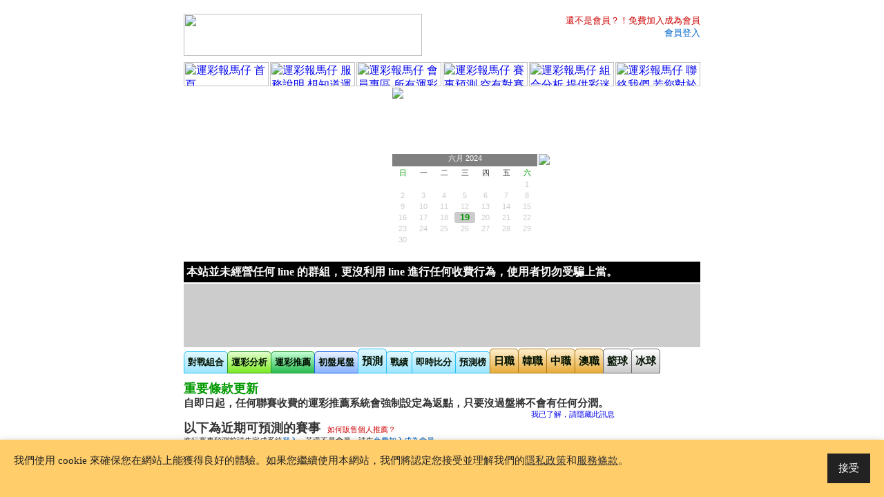

--- FILE ---
content_type: text/html
request_url: https://www.fengyuncai.com/asp/mlb.asp?gameday=2024/06/19&forecast=go
body_size: 30771
content:

<!DOCTYPE HTML PUBLIC "-//W3C//DTD HTML 4.01 Transitional//EN">

<html>
<head>
<script async src="https://pagead2.googlesyndication.com/pagead/js/adsbygoogle.js?client=ca-pub-9381087455496984" crossorigin="anonymous"></script>
<meta name="verify-v1" content="nm5rtVQqM8v7zzUwl1aPFMlv9xr+LGLwEKaL1Z0siuw=" />
<!-- Google Tag Manager -->
<script>(function(w,d,s,l,i){w[l]=w[l]||[];w[l].push({'gtm.start':
new Date().getTime(),event:'gtm.js'});var f=d.getElementsByTagName(s)[0],
j=d.createElement(s),dl=l!='dataLayer'?'&l='+l:'';j.async=true;j.src=
'https://www.googletagmanager.com/gtm.js?id='+i+dl;f.parentNode.insertBefore(j,f);
})(window,document,'script','dataLayer','GTM-WJ5H2J6');</script>
<!-- End Google Tag Manager -->
<link rel="stylesheet" href="../css/grt-cookies-consent.css?t=56052.55">
<!-- Global site tag (gtag.js) - Google Ads: 1029289711 -->
<script async src="https://www.googletagmanager.com/gtag/js?id=AW-1029289711"></script>
<script>
  window.dataLayer = window.dataLayer || [];
  function gtag(){dataLayer.push(arguments);}
  gtag('js', new Date());

  gtag('config', 'AW-1029289711');
</script>
<!-- Event snippet for Website lead conversion page -->
<script>
  gtag('event', 'conversion', {'send_to': 'AW-1029289711/9jzUCNr-idUDEO_t5uoD'});
</script>
<!-- Google tag (gtag.js) -->
<script async src="https://www.googletagmanager.com/gtag/js?id=G-R2Q5H8N0FJ"></script>
<script>
  window.dataLayer = window.dataLayer || [];
  function gtag(){dataLayer.push(arguments);}
  gtag('js', new Date());

  gtag('config', 'G-R2Q5H8N0FJ');
</script><meta name="y_key" content="570be39595cbb6e2" >
<meta http-equiv="content-type" content="text/html; charset=UTF-8">
<meta http-equiv="content-language" content="zh-tw"/>
<meta name="keywords" content="運彩,運動彩,運動彩券,運彩分析,美國職棒,日本職棒,英超聯賽,美國職籃,美國職業冰球,職業美式足球,歐籃,虛擬投注" />
<meta name="description" content="這裡提供美國職棒大聯盟所有對戰組合的對戰紀錄、先發投手成績、球隊逐場戰績、美金盤趨勢、賽事推薦、賽前分析、賽後紀錄等完整的賽事資訊。" />
<meta property="og:title" content="MLB 美國職棒大聯盟 賽事預測" />
<meta property="og:image" content="https://www.lottonavi.com/img/misc/background/mlb--.jpg" />
<meta property="og:description" content="這裡提供美國職棒大聯盟所有對戰組合的對戰紀錄、先發投手成績、球隊逐場戰績、美金盤趨勢、賽事推薦、賽前分析、賽後紀錄等完整的賽事資訊。" />
<meta property="og:url" content="https://www.fengyuncai.com/asp/mlb.asp?gameday=2024/06/19&forecast=go" />
<meta property="og:type" content="website" />
<meta property="og:site_name" content="運彩報馬仔" />
<meta property="fb:app_id" content="186878888023949" />
<title>MLB 美國職棒大聯盟 賽事預測 - 運彩報馬仔</title>
<link rel="shortcut icon" href="/images/favicon/favicon.ico">

<script src="../javascript/checkbox.js"></script>

<script src="../javascript/buy.js"></script>
<link href="../css/style.css?56052.68" rel="stylesheet" type="text/css">
<script type="text/javascript" src="../javascript/jquerys.js"></script>
<script type="text/javascript" src="../javascript/thickbox.js"></script>
<script type="text/javascript" src="../javascript/ads.js"></script>
<link rel="stylesheet" href="../css/thickbox.css" type="text/css" media="screen" />
</head>

<body>
<div style="display:none;"><h1>MLB 美國職棒大聯盟 賽事預測</h1></div>
<script>
  if( window.canRunAds === undefined ){
	// adblocker detected, show fallback
	alert('您的瀏覽器正使用AdBlock\n請將本站加入AdBlock白名單或暫停使用AdBlock\n謝謝');
  }
</script>
<div align="center">
<style>
.b9 {font-size:10.0pt;}
.nbgcs {background-color: #FF6600;}
.white {color:#FFFFFF;}
</style>

<table border="0" width="748" cellspacing="0" cellpadding="0" id="table1">
	<tr>
		<td style="padding:20px 0px 9px 0px;"><a href="index.asp" title="返回 運彩報馬仔 首頁"><img border="0" src="https://www.fengyuncai.com/images/background/logo.gif" width="345" height="61"></a><!----></td>
		<td style="padding:20px 0px 9px 0px;"><!----><a style="float:right;font-size:10.0pt;" href="register.asp" class="font loss">還不是會員？！免費加入成為會員</a><br><a style="float:right;font-size:10.0pt;" href="member_services.asp" class="font blue">會員登入</a><br><iframe style="float:right;" name="I1" border="0" frameborder="0" height="23" width="150" scrolling="no" align="right" src="../include/fbi.asp">您的瀏覽器不支援內置框架或目前的設定為不顯示內置框架。</iframe></td>
	</tr>
</table>
<table border="0" width="748" cellpadding="0" id="table1" style="border-collapse: collapse">
	<tr>
		<td style="padding:0px 2px 2px 0px;"><a href="index.asp"><img name="c1" alt="運彩報馬仔 首頁" border="0" src="https://www.fengyuncai.com/images/background/um1.gif" width="123" height="35" onmouseover="document.images.c1.src='https://www.fengyuncai.com/images/background/cm1.gif'" onmouseout="document.images.c1.src='https://www.fengyuncai.com/images/background/um1.gif'"></a></td>
		<td style="padding:0px 2px 2px 0px;"><a href="beginner.asp"><img name="c2" alt="運彩報馬仔 服務說明想知道運彩報馬仔提供的相關服務內容嗎？運彩報馬仔服務說明，引領所有會員善用站內各項好康功能" border="0" src="https://www.fengyuncai.com/images/background/um2.gif" width="123" height="35" onmouseover="document.images.c2.src='https://www.fengyuncai.com/images/background/cm2.gif'" onmouseout="document.images.c2.src='https://www.fengyuncai.com/images/background/um2.gif'"></a></td>
		<td style="padding:0px 2px 2px 0px;"><a href="member_services.asp"><img name="c5" alt="運彩報馬仔 會員專區所有運彩報馬仔專屬會員服務，提供給瘋運彩的您" border="0" src="https://www.fengyuncai.com/images/background/um5.gif" width="123" height="35" onmouseover="document.images.c5.src='https://www.fengyuncai.com/images/background/cm5.gif'" onmouseout="document.images.c5.src='https://www.fengyuncai.com/images/background/um5.gif'"></a></td>
		<td style="padding:0px 2px 2px 0px;"><a href="../mlb/pick.asp"><!--沒空抓牌嗎？各家好手雲集的水牌超市，再搭配上獨門的合牌統計功能，絕對是你稱霸運彩的秘密武器--><img name="c4" alt="運彩報馬仔 賽事預測空有對賽事絕佳的好眼光卻無人知曉嗎，想嘗試看看自己推牌的準度嗎？來試試運彩報馬仔的賽事預測吧" border="0" src="https://www.fengyuncai.com/images/background/um4.gif" width="123" height="35" onmouseover="document.images.c4.src='https://www.fengyuncai.com/images/background/cm4.gif'" onmouseout="document.images.c4.src='https://www.fengyuncai.com/images/background/um4.gif'"></a></td>
		<td style="padding:0px 2px 2px 0px;"><a href="analysis.asp"><img name="c3" alt="運彩報馬仔 組合分析提供彩迷最佳的投資利器，業界最殺！組合分析涵蓋ＭＬＢ美國職棒大聯盟、ＮＢＡ美國職籃、ＮＰＢ日本職棒、ＮＨＬ美國職業冰球，所有熱門賽事的組合分析，運彩報馬仔一次完整提供給您" border="0" src="https://www.fengyuncai.com/images/background/um3.gif" width="123" height="35" onmouseover="document.images.c3.src='https://www.fengyuncai.com/images/background/cm3.gif'" onmouseout="document.images.c3.src='https://www.fengyuncai.com/images/background/um3.gif'"></a></td>
		<td style="padding:0px 0px 2px 0px;"><a href="contact_us.asp"><img name="c6" alt="運彩報馬仔 聯絡我們若您對於運彩報馬仔的服務有任何建議，或您有合作提案或是任何廣告提案，歡迎您連繫我們！" border="0" src="https://www.fengyuncai.com/images/background/um6.gif" width="123" height="35" onmouseover="document.images.c6.src='https://www.fengyuncai.com/images/background/cm6.gif'" onmouseout="document.images.c6.src='https://www.fengyuncai.com/images/background/um6.gif'"></a></td>
	</tr>
</table>
<table border="0" width="748" cellpadding="0" id="table1" style="border-collapse:collapse">
	<tr>
		<td>
		
		<div class="ctn1">

			<div id="header">

				<div class="adv6">
		<script async src="https://pagead2.googlesyndication.com/pagead/js/adsbygoogle.js"></script>
		<!-- fengyuncai-舊版矩形 -->
		<ins class="adsbygoogle"
			 style="display:inline-block;width:300px;height:250px"
			 data-ad-client="ca-pub-9381087455496984"
			 data-ad-slot="6855167985"></ins>
		<script>
			 (adsbygoogle = window.adsbygoogle || []).push({});
		</script>
</div>

				<div class="mkt5">

					<div class="lge5">
						<map name="mlb_usmap">

				<area shape="circle" title="瀏覽 亞歷桑那響尾蛇 球隊首頁" coords="109, 14, 13" target="_blank" href="../mlb/team.asp?team=ari">
				<area shape="circle" title="瀏覽 亞特蘭大勇士 球隊首頁" coords="145, 14, 13" target="_blank" href="../mlb/team.asp?team=atl">
				<area shape="circle" title="瀏覽 巴爾地摩金鶯 球隊首頁" coords="178, 14, 13" target="_blank" href="../mlb/team.asp?team=bal">
				<area shape="circle" title="瀏覽 波士頓紅襪 球隊首頁" coords="212, 14, 13" target="_blank" href="../mlb/team.asp?team=bos">
				<area shape="circle" title="瀏覽 芝加哥小熊 球隊首頁" coords="247, 14, 13" target="_blank" href="../mlb/team.asp?team=chc">
				<area shape="circle" title="瀏覽 芝加哥白襪 球隊首頁" coords="283, 14, 13" target="_blank" href="../mlb/team.asp?team=cws">
				<area shape="circle" title="瀏覽 辛辛那堤紅人 球隊首頁" coords="320, 14, 13" target="_blank" href="../mlb/team.asp?team=cin">
				<area shape="circle" title="瀏覽 克里夫蘭守護者 球隊首頁" coords="354, 14, 13" target="_blank" href="../mlb/team.asp?team=cle">
				<area shape="circle" title="瀏覽 科羅拉多落磯山 球隊首頁" coords="392, 14, 13" target="_blank" href="../mlb/team.asp?team=col">
				<area shape="circle" title="瀏覽 底特律老虎 球隊首頁" coords="428, 14, 13" target="_blank" href="../mlb/team.asp?team=det">
				<area shape="circle" title="瀏覽 邁阿密馬林魚 球隊首頁" coords="109, 45, 13" target="_blank" href="../mlb/team.asp?team=mia">
				<area shape="circle" title="瀏覽 休士頓太空人 球隊首頁" coords="145, 45, 13" target="_blank" href="../mlb/team.asp?team=hou">
				<area shape="circle" title="瀏覽 堪薩斯皇家 球隊首頁" coords="178, 45, 13" target="_blank" href="../mlb/team.asp?team=kc">
				<area shape="circle" title="瀏覽 洛杉磯天使 球隊首頁" coords="212, 45, 13" target="_blank" href="../mlb/team.asp?team=laa">
				<area shape="circle" title="瀏覽 洛杉磯道奇 球隊首頁" coords="247, 45, 13" target="_blank" href="../mlb/team.asp?team=lad">
				<area shape="circle" title="瀏覽 密爾瓦基釀酒人 球隊首頁" coords="283, 45, 13" target="_blank" href="../mlb/team.asp?team=mil">
				<area shape="circle" title="瀏覽 明尼蘇達雙城 球隊首頁" coords="320, 45, 13" target="_blank" href="../mlb/team.asp?team=min">
				<area shape="circle" title="瀏覽 紐約大都會 球隊首頁" coords="354, 45, 13" target="_blank" href="../mlb/team.asp?team=nym">
				<area shape="circle" title="瀏覽 紐約洋基 球隊首頁" coords="392, 45, 13" target="_blank" href="../mlb/team.asp?team=nyy">
				<area shape="circle" title="瀏覽 奧克蘭運動家 球隊首頁" coords="427, 45, 13" target="_blank" href="../mlb/team.asp?team=oak">
				<area shape="circle" title="瀏覽 費城費城人 球隊首頁" coords="109, 77, 13" target="_blank" href="../mlb/team.asp?team=phi">
				<area shape="circle" title="瀏覽 匹茲堡海盜 球隊首頁" coords="145, 77, 13" target="_blank" href="../mlb/team.asp?team=pit">
				<area shape="circle" title="瀏覽 聖地牙哥教士 球隊首頁" coords="178, 77, 13" target="_blank" href="../mlb/team.asp?team=sd">
				<area shape="circle" title="瀏覽 舊金山巨人 球隊首頁" coords="212, 77, 13" target="_blank" href="../mlb/team.asp?team=sf">
				<area shape="circle" title="瀏覽 西雅圖水手 球隊首頁" coords="247, 77, 13" target="_blank" href="../mlb/team.asp?team=sea">
				<area shape="circle" title="瀏覽 聖路易紅雀 球隊首頁" coords="283, 77, 13" target="_blank" href="../mlb/team.asp?team=stl">
				<area shape="circle" title="瀏覽 坦帕灣光芒 球隊首頁" coords="320, 77, 13" target="_blank" href="../mlb/team.asp?team=tb">
				<area shape="circle" title="瀏覽 德州遊騎兵 球隊首頁" coords="354, 77, 13" target="_blank" href="../mlb/team.asp?team=tex">
				<area shape="circle" title="瀏覽 多倫多藍鳥 球隊首頁" coords="392, 77, 13" target="_blank" href="../mlb/team.asp?team=tor">
				<area shape="circle" title="瀏覽 華盛頓國民 球隊首頁" coords="428, 77, 13" target="_blank" href="../mlb/team.asp?team=was">

						</map>
						<img src="https://www.fengyuncai.com/images/background/space.gif" usemap="#mlb_usmap">
					</div>

					<div class="ctn7">
		
						<div class="cld1" style="https://www.fengyuncai.com/images/background/mlb.png">
							<div class="cld2 clearfix">
								<div style="float:left; text-align:right; padding-top:4px; width:20px; height:14px;"><img border="0" src="https://www.fengyuncai.com/images/button/collapse.gif" width="12" height="11" style="cursor:pointer;" onclick="location.href='mlb.asp?gameday=2024/5/1'"></div>
								<div style="float:left; width:170px; height:14px;" class="font center white">六月 2024</div>
								<div style="float:left; text-align:left; padding-top:4px; width:20px; height:14px;"><img border="0" src="https://www.fengyuncai.com/images/button/expand.gif" width="12px" height="11px" style="cursor:pointer;" onclick="location.href='mlb.asp?gameday=2024/7/1'"></div>
							</div>
							<div style="float:left; width:210px; height:18px;" class="clearfix">
								<span class="calender_wday font center green">日</span>
								<span class="calender_wday font center">一</span>
								<span class="calender_wday font center">二</span>
								<span class="calender_wday font center">三</span>
								<span class="calender_wday font center">四</span>
								<span class="calender_wday font center">五</span>
								<span class="calender_wday font center green">六</span>
							</div>
		
							<div style="float:left; width:210px; height:16px; line-height:16px;" class="clearfix">
		
								<div style="color:; margin:0px; padding:0px;" class="calender_dval font center"></div>
		
								<div style="color:; margin:0px; padding:0px;" class="calender_dval font center"></div>
		
								<div style="color:; margin:0px; padding:0px;" class="calender_dval font center"></div>
		
								<div style="color:; margin:0px; padding:0px;" class="calender_dval font center"></div>
		
								<div style="color:; margin:0px; padding:0px;" class="calender_dval font center"></div>
		
								<div style="color:; margin:0px; padding:0px;" class="calender_dval font center"></div>
		
								<div style="color:#CCCCCC; margin:0px; padding:0px;" class="calender_dval font center" onmouseover="this.style.color='#009900'; this.style.cursor='pointer';" onmouseout="this.style.color='#CCCCCC';" onclick="location.href='mlb.asp?gameday=2024/6/1'">1</div>
		
							</div>
		
							<div style="float:left; width:210px; height:16px; line-height:16px;" class="clearfix">
		
								<div style="color:#CCCCCC; margin:0px; padding:0px;" class="calender_dval font center" onmouseover="this.style.color='#009900'; this.style.cursor='pointer';" onmouseout="this.style.color='#CCCCCC';" onclick="location.href='mlb.asp?gameday=2024/6/2'">2</div>
		
								<div style="color:#CCCCCC; margin:0px; padding:0px;" class="calender_dval font center" onmouseover="this.style.color='#009900'; this.style.cursor='pointer';" onmouseout="this.style.color='#CCCCCC';" onclick="location.href='mlb.asp?gameday=2024/6/3'">3</div>
		
								<div style="color:#CCCCCC; margin:0px; padding:0px;" class="calender_dval font center" onmouseover="this.style.color='#009900'; this.style.cursor='pointer';" onmouseout="this.style.color='#CCCCCC';" onclick="location.href='mlb.asp?gameday=2024/6/4'">4</div>
		
								<div style="color:#CCCCCC; margin:0px; padding:0px;" class="calender_dval font center" onmouseover="this.style.color='#009900'; this.style.cursor='pointer';" onmouseout="this.style.color='#CCCCCC';" onclick="location.href='mlb.asp?gameday=2024/6/5'">5</div>
		
								<div style="color:#CCCCCC; margin:0px; padding:0px;" class="calender_dval font center" onmouseover="this.style.color='#009900'; this.style.cursor='pointer';" onmouseout="this.style.color='#CCCCCC';" onclick="location.href='mlb.asp?gameday=2024/6/6'">6</div>
		
								<div style="color:#CCCCCC; margin:0px; padding:0px;" class="calender_dval font center" onmouseover="this.style.color='#009900'; this.style.cursor='pointer';" onmouseout="this.style.color='#CCCCCC';" onclick="location.href='mlb.asp?gameday=2024/6/7'">7</div>
		
								<div style="color:#CCCCCC; margin:0px; padding:0px;" class="calender_dval font center" onmouseover="this.style.color='#009900'; this.style.cursor='pointer';" onmouseout="this.style.color='#CCCCCC';" onclick="location.href='mlb.asp?gameday=2024/6/8'">8</div>
		
							</div>
		
							<div style="float:left; width:210px; height:16px; line-height:16px;" class="clearfix">
		
								<div style="color:#CCCCCC; margin:0px; padding:0px;" class="calender_dval font center" onmouseover="this.style.color='#009900'; this.style.cursor='pointer';" onmouseout="this.style.color='#CCCCCC';" onclick="location.href='mlb.asp?gameday=2024/6/9'">9</div>
		
								<div style="color:#CCCCCC; margin:0px; padding:0px;" class="calender_dval font center" onmouseover="this.style.color='#009900'; this.style.cursor='pointer';" onmouseout="this.style.color='#CCCCCC';" onclick="location.href='mlb.asp?gameday=2024/6/10'">10</div>
		
								<div style="color:#CCCCCC; margin:0px; padding:0px;" class="calender_dval font center" onmouseover="this.style.color='#009900'; this.style.cursor='pointer';" onmouseout="this.style.color='#CCCCCC';" onclick="location.href='mlb.asp?gameday=2024/6/11'">11</div>
		
								<div style="color:#CCCCCC; margin:0px; padding:0px;" class="calender_dval font center" onmouseover="this.style.color='#009900'; this.style.cursor='pointer';" onmouseout="this.style.color='#CCCCCC';" onclick="location.href='mlb.asp?gameday=2024/6/12'">12</div>
		
								<div style="color:#CCCCCC; margin:0px; padding:0px;" class="calender_dval font center" onmouseover="this.style.color='#009900'; this.style.cursor='pointer';" onmouseout="this.style.color='#CCCCCC';" onclick="location.href='mlb.asp?gameday=2024/6/13'">13</div>
		
								<div style="color:#CCCCCC; margin:0px; padding:0px;" class="calender_dval font center" onmouseover="this.style.color='#009900'; this.style.cursor='pointer';" onmouseout="this.style.color='#CCCCCC';" onclick="location.href='mlb.asp?gameday=2024/6/14'">14</div>
		
								<div style="color:#CCCCCC; margin:0px; padding:0px;" class="calender_dval font center" onmouseover="this.style.color='#009900'; this.style.cursor='pointer';" onmouseout="this.style.color='#CCCCCC';" onclick="location.href='mlb.asp?gameday=2024/6/15'">15</div>
		
							</div>
		
							<div style="float:left; width:210px; height:16px; line-height:16px;" class="clearfix">
		
								<div style="color:#CCCCCC; margin:0px; padding:0px;" class="calender_dval font center" onmouseover="this.style.color='#009900'; this.style.cursor='pointer';" onmouseout="this.style.color='#CCCCCC';" onclick="location.href='mlb.asp?gameday=2024/6/16'">16</div>
		
								<div style="color:#CCCCCC; margin:0px; padding:0px;" class="calender_dval font center" onmouseover="this.style.color='#009900'; this.style.cursor='pointer';" onmouseout="this.style.color='#CCCCCC';" onclick="location.href='mlb.asp?gameday=2024/6/17'">17</div>
		
								<div style="color:#CCCCCC; margin:0px; padding:0px;" class="calender_dval font center" onmouseover="this.style.color='#009900'; this.style.cursor='pointer';" onmouseout="this.style.color='#CCCCCC';" onclick="location.href='mlb.asp?gameday=2024/6/18'">18</div>
		
								<div style="color:#009900; margin:0px; padding:0px;background-color: #CCCCCC; border-radius:3px;" class="calender_dval b9 font center" onmouseover="this.style.color='#009900'; this.style.cursor='pointer';" onmouseout="this.style.color='#009900';" onclick="location.href='mlb.asp?gameday=2024/6/19'">19</div>
		
								<div style="color:#CCCCCC; margin:0px; padding:0px;" class="calender_dval font center" onmouseover="this.style.color='#009900'; this.style.cursor='pointer';" onmouseout="this.style.color='#CCCCCC';" onclick="location.href='mlb.asp?gameday=2024/6/20'">20</div>
		
								<div style="color:#CCCCCC; margin:0px; padding:0px;" class="calender_dval font center" onmouseover="this.style.color='#009900'; this.style.cursor='pointer';" onmouseout="this.style.color='#CCCCCC';" onclick="location.href='mlb.asp?gameday=2024/6/21'">21</div>
		
								<div style="color:#CCCCCC; margin:0px; padding:0px;" class="calender_dval font center" onmouseover="this.style.color='#009900'; this.style.cursor='pointer';" onmouseout="this.style.color='#CCCCCC';" onclick="location.href='mlb.asp?gameday=2024/6/22'">22</div>
		
							</div>
		
							<div style="float:left; width:210px; height:16px; line-height:16px;" class="clearfix">
		
								<div style="color:#CCCCCC; margin:0px; padding:0px;" class="calender_dval font center" onmouseover="this.style.color='#009900'; this.style.cursor='pointer';" onmouseout="this.style.color='#CCCCCC';" onclick="location.href='mlb.asp?gameday=2024/6/23'">23</div>
		
								<div style="color:#CCCCCC; margin:0px; padding:0px;" class="calender_dval font center" onmouseover="this.style.color='#009900'; this.style.cursor='pointer';" onmouseout="this.style.color='#CCCCCC';" onclick="location.href='mlb.asp?gameday=2024/6/24'">24</div>
		
								<div style="color:#CCCCCC; margin:0px; padding:0px;" class="calender_dval font center" onmouseover="this.style.color='#009900'; this.style.cursor='pointer';" onmouseout="this.style.color='#CCCCCC';" onclick="location.href='mlb.asp?gameday=2024/6/25'">25</div>
		
								<div style="color:#CCCCCC; margin:0px; padding:0px;" class="calender_dval font center" onmouseover="this.style.color='#009900'; this.style.cursor='pointer';" onmouseout="this.style.color='#CCCCCC';" onclick="location.href='mlb.asp?gameday=2024/6/26'">26</div>
		
								<div style="color:#CCCCCC; margin:0px; padding:0px;" class="calender_dval font center" onmouseover="this.style.color='#009900'; this.style.cursor='pointer';" onmouseout="this.style.color='#CCCCCC';" onclick="location.href='mlb.asp?gameday=2024/6/27'">27</div>
		
								<div style="color:#CCCCCC; margin:0px; padding:0px;" class="calender_dval font center" onmouseover="this.style.color='#009900'; this.style.cursor='pointer';" onmouseout="this.style.color='#CCCCCC';" onclick="location.href='mlb.asp?gameday=2024/6/28'">28</div>
		
								<div style="color:#CCCCCC; margin:0px; padding:0px;" class="calender_dval font center" onmouseover="this.style.color='#009900'; this.style.cursor='pointer';" onmouseout="this.style.color='#CCCCCC';" onclick="location.href='mlb.asp?gameday=2024/6/29'">29</div>
		
							</div>
		
							<div style="float:left; width:210px; height:16px; line-height:16px;" class="clearfix">
		
								<div style="color:#CCCCCC; margin:0px; padding:0px;" class="calender_dval font center" onmouseover="this.style.color='#009900'; this.style.cursor='pointer';" onmouseout="this.style.color='#CCCCCC';" onclick="location.href='mlb.asp?gameday=2024/6/30'">30</div>
		
								<div style="color:#CCCCCC; margin:0px; padding:0px;" class="calender_dval font center"></div>
		
								<div style="color:#CCCCCC; margin:0px; padding:0px;" class="calender_dval font center"></div>
		
								<div style="color:#CCCCCC; margin:0px; padding:0px;" class="calender_dval font center"></div>
		
								<div style="color:#CCCCCC; margin:0px; padding:0px;" class="calender_dval font center"></div>
		
								<div style="color:#CCCCCC; margin:0px; padding:0px;" class="calender_dval font center"></div>
		
								<div style="color:#CCCCCC; margin:0px; padding:0px;" class="calender_dval font center"></div>
		
							</div>
		
						</div>
		
						<div class="ctn6">
							<div></div>
							
							<div style="margin: 0px;"><img style="margin-bottom:2px;" border="0" src="/images/real/ads_a_mlb_.jpg"></div>
							
						</div>
					</div>
				</div>
			</div>


			<div style="height:2px; clear:both;">
				<div></div>
			</div>
			<div class="ctn4" style="padding: 0px; clear:both;">
				<div style="line-height:30px; background-color: #000000;"><b style="color:#FFFFFF;">&nbsp;本站並未經營任何 line 的群組，更沒利用 line 進行任何收費行為，使用者切勿受騙上當。<br></b></div>
			</div>

			<div class="ctn5" style="clear:both; padding: 2px 0px 2px 0px; background-color: #FFFFFF;">
				
				<div class="adv5" style="background-color: #CCCCCC; margin:0px">
		<script async src="https://pagead2.googlesyndication.com/pagead/js/adsbygoogle.js"></script>
		<!-- fengyuncai-舊版中間 -->
		<ins class="adsbygoogle"
			 style="display:inline-block;width:748px;height:92px"
			 data-ad-client="ca-pub-9381087455496984"
			 data-ad-slot="8747890070"></ins>
		<script>
			 (adsbygoogle = window.adsbygoogle || []).push({});
		</script>
</div>
			</div>
		</div>
		</td>
	</tr>
</table>

<script src="https://code.jquery.com/jquery-3.4.1.min.js" crossorigin="anonymous"></script>

	
<div class="grt-cookie"> 
 <div class="grt-cookies-msg">
  <p>我們使用 cookie 來確保您在網站上能獲得良好的體驗。如果您繼續使用本網站，我們將認定您接受並理解我們的<a href="/asp/privacy_policy.asp">隱私政策</a>和<a href="/asp/disclaimer.asp">服務條款</a>。</p> 
 </div> 
 <span class="grt-cookie-button">接受</span>
</div>

<script src="../javascript/grt-cookie-consent.js"></script>
<script> $(".grt-cookie").grtCookie(); </script>
<script>
	// Start the plugin with defalt settings
	// $(".grt-cookies").grtCookie();

	// Custom Settings
	$(".grt-cookie").grtCookie({
		// Main text and background color
		textcolor: "#222222",
		background: "#FFCD69",
		// Button colors
		buttonbackground: "#222222",
		buttontextcolor: "#fff",
		// Duration in days
		duration: 365,
	});
</script>

<table>
	<tr>
		<td>

			<div style="margin-top:4px;">
				<div title="MLB 美國職棒大聯盟 對戰組合" class="menu_button_normal" onclick="location.href='/asp/mlb.asp'"><span style="padding-top:5px;">對戰組合</span></div><div title="MLB 美國職棒大聯盟 運彩分析" class="menu_button_normal menu_button_epaper" onclick="window.open('/mlb/epaper.asp');">運彩分析</div><div title="MLB 美國職棒大聯盟 運彩推薦" class="menu_button_normal menu_button_recomm" onclick="location.href='/asp/mlb.asp?viewforecast=all'">運彩推薦</div><div title="MLB 美國職棒大聯盟 初盤尾盤" class="menu_button_normal menu_button_usodds" onclick="window.open('https://www.lottonavi.com/odds/mlb/')">初盤尾盤</div><div title="MLB 美國職棒大聯盟 賽事預測" class="menu_button_normal menu_button_hover" onclick="location.href='/asp/mlb.asp?gameday=2025/11/02&forecast=go'">預測</div><div title="MLB 美國職棒大聯盟 球隊戰績表" class="menu_button_normal" onclick="window.open('/mlb/standings.asp')">戰績</div><div title="MLB 美國職棒大聯盟 即時比分" class="menu_button_normal" onclick="window.open('/mlb/scoreboard.asp');">即時比分</div><div title="MLB 美國職棒大聯盟 會員預測榜" class="menu_button_normal" onclick="location.href='/asp/mlb.asp?ranking=go'">預測榜</div><div title="NPB 日本職棒 對戰組合" class="menu_button_normal menu_button_hover menu_button_league" onclick="location.href='/asp/npb.asp'">日職</div><div title="KBO 韓國職棒 對戰組合" class="menu_button_normal menu_button_hover menu_button_league" onclick="location.href='/asp/kbo.asp'">韓職</div><div title="CPBL 中華職棒 對戰組合" class="menu_button_normal menu_button_hover menu_button_league" onclick="location.href='/asp/cpbl.asp'">中職</div><div title="ABL 澳洲職棒 對戰組合" class="menu_button_normal menu_button_hover menu_button_league" onclick="location.href='/asp/abl.asp'">澳職</div><div title="NBA 美國職籃 對戰組合" class="menu_button_normal menu_button_hover menu_button_sport" onclick="location.href='/asp/nba.asp'">籃球</div><div title="NHL 國家冰球聯盟 對戰組合" class="menu_button_normal menu_button_hover menu_button_sport" onclick="location.href='/asp/nhl.asp'">冰球</div>
			</div>
		</td>
	</tr>
	<tr>
		<td><img border="0" src="https://www.fengyuncai.com/images/background/tab_line.gif" width="748" height="5"></td>
	</tr>

</table>



<div style="width:748px; position:relative; top: 0px;" class="clearfix">
	<div style="float: left; width:626px;">

<link rel="stylesheet" type="text/css" href="../css/mlb.css">
<style type='text/css'>
input {position:relative; top: 0px; width: 16px;}
</style>

	<div style="float:left; width:624px; padding-top: 5px;text-align:left;" class="font clearfix">
		<b class="f12 win">重要條款更新</b><br><b class="f11"><!--比賽時間在 2018-05-09 -->自即日起，任何聯賽收費的運彩推薦系統會強制設定為返點，只要沒過盤將不會有任何分潤。</b><br><a style="float:right" href="/exe/confirm.asp?refund_remind=read">我已了解，請隱藏此訊息</a>
	</div>





	<div style="float:left; width:624px;" class="font left clearfix"><b class="f12">以下為近期可預測的賽事</b><a href="https://www.fengyuncai.com/images/user_manual/saleway.jpg" class="loss" title="如何販售個人推薦？" target="_blank" style="margin-left:10px;">如何販售個人推薦？</a><br>進行賽事預測前請先完成系統<a href="../asp/member_services.asp" class="blue">登入</a>，若還不是會員，請先<a href="../asp/register.asp" class="blue">免費加入成為會員</a></div>

	<form name="betting" method="POST" action="../exe/mlb_forecast.asp?gameday=2024/06/19">
沒有任何可預測的賽事

--- FILE ---
content_type: text/html
request_url: https://www.fengyuncai.com/include/fbi.asp
body_size: 3842
content:
<!DOCTYPE html>
<html xmlns="http://www.w3.org/1999/xhtml" xmlns:fb="http://www.facebook.com/2008/fbml">
<head>
<meta http-equiv="Content-Type" content="text/html; charset=UTF-8"/>
</head>
<body style="margin-top:0px; margin-right:0px;">
<div id="fb-root"></div>

<script type="text/javascript">
window.fbAsyncInit = function() {                 
	FB.init({appId: '186878888023949', status: true, cookie: true, xfbml: true}); 
	// this code solves the issue
	//FB.UIServer.setLoadedNode = function (a, b) { 
	//FB.UIServer._loadedNodes[a.id] = b; 
	//};

		FB.getLoginStatus(function(response) {
		if (response.session) {
			//使用者登入，資料寫入cookies裡
			//alert("connected");
			document.getElementById("loginBtn").style.display = "none";
			document.getElementById("loginBtn2").style.display = "block";
			chkbrowser();
		} else {
			//使用者登出，cookies被清掉 
			//alert("not connected");
			document.getElementById("loginBtn").style.display = "block";
			document.getElementById("loginBtn2").style.display = "none";
			chkbrowser();
		}
		});

		FB.Event.subscribe('auth.login', function(response) {
			// do something with response                     
			redirect();                 
		});            
};             
(function() {                 
	var e = document.createElement('script');                 
	e.type = 'text/javascript';                 
	e.src = document.location.protocol +    
		'//connect.facebook.net/zh_TW/all.js';                 
	e.async = true;                 
	document.getElementById('fb-root').appendChild(e);             
}());               

function chkbrowser(){ 
    var isIE = navigator.userAgent.search("MSIE") > -1;  
    var isIE7 = navigator.userAgent.search("MSIE 7") > -1;  
    var isFirefox = navigator.userAgent.search("Firefox") > -1;  
    var isOpera = navigator.userAgent.search("Opera") > -1;  
    var isSafari = navigator.userAgent.search("Safari") > -1;//Google瀏覽器是用這核心  
    if (isIE7) {  
        //alert('isIE7');  
    }  
    if (isIE) {  
        //alert('isIE');  
    }  
    if (isFirefox) {
		document.getElementById("loginBtn").style.display = "none";
		document.getElementById("loginBtn2").style.display = "none";
    }  
    if (isOpera) {  
		document.getElementById("loginBtn").style.display = "none";
		document.getElementById("loginBtn2").style.display = "none";
    }  
    if (isSafari) {  
		document.getElementById("loginBtn").style.display = "none";
		document.getElementById("loginBtn2").style.display = "none";
    }  
}

function redirect(){                 
	FB.api('/me', function(response) {
		var query = FB.Data.query('select email, name, hometown_location, sex, pic_square from user where uid={0}', response.id);  
		query.wait(function(rows) {
		top.location.href('../exe/facebook_login.asp?email='+rows[0].email+'&nn='+rows[0].name);
		//document.getElementById('name').innerHTML =                          
		//	'Your name: ' + rows[0].email + "<br />" +                          
		//	'<img src="' + rows[0].pic_square + '" alt="" />' + "<br />";                      
		});                 
	});             
}
</script>
<table border="0" width="100%" cellspacing="0" cellpadding="0" id="table1" style="margin:0px;">
	<tr>
		<td align="right">
		<div id="loginBtn" style="display:none">
		<fb:login-button perms="email,user_birthday,status_update,publish_stream" title="利用Facebook帳號登入"></fb:login-button>
		</div>
		<div id="loginBtn2" style="display:none">
		<img border="0" src="../images/button/facebook_login.gif" style="padding-top:1px; cursor:pointer;" width="61" height="22" onclick="redirect();" title="利用Facebook帳號登入">
		</div>
		</td>
	</tr>
</table>

</body>
</html> 


--- FILE ---
content_type: text/html; charset=utf-8
request_url: https://www.google.com/recaptcha/api2/aframe
body_size: 137
content:
<!DOCTYPE HTML><html><head><meta http-equiv="content-type" content="text/html; charset=UTF-8"></head><body><script nonce="OziW6Jt93AcY5DwMTP35Rg">/** Anti-fraud and anti-abuse applications only. See google.com/recaptcha */ try{var clients={'sodar':'https://pagead2.googlesyndication.com/pagead/sodar?'};window.addEventListener("message",function(a){try{if(a.source===window.parent){var b=JSON.parse(a.data);var c=clients[b['id']];if(c){var d=document.createElement('img');d.src=c+b['params']+'&rc='+(localStorage.getItem("rc::a")?sessionStorage.getItem("rc::b"):"");window.document.body.appendChild(d);sessionStorage.setItem("rc::e",parseInt(sessionStorage.getItem("rc::e")||0)+1);localStorage.setItem("rc::h",'1769585667567');}}}catch(b){}});window.parent.postMessage("_grecaptcha_ready", "*");}catch(b){}</script></body></html>

--- FILE ---
content_type: text/css
request_url: https://www.fengyuncai.com/css/style.css?56052.68
body_size: 7431
content:
* { margin:0px; padding:0px;}
body {margin:0px; padding:0px; background-color:#FFFFFF;}



a {text-decoration:none;}
a:hover {text-decoration:underline;}

input {position:relative; top:-2px; width:11px; padding:1px 0px 0px 2px; font-family:Microsoft JhengHei,Tahoma; font-size:11px; color:#333333;}
table {border-collapse:collapse; border:0px;}
.div { height:1px;}
.span { height:1px;}

th {
	color: #000000;
	border-right: 1px solid #BBBBBB;
	border-bottom: 1px solid #BBBBBB;
	border-top: 1px solid #BBBBBB;
/*	text-transform: uppercase;
	padding: 3px 1px 0px 2px;
	font-weight:normal;*/
	padding-top: 5px; 
	padding-bottom: 5px;
}


.font {font-family:"Microsoft JhengHei",Arial; font-size:11px; color:#333333;}
.georgia {font-family:Georgia;}
.left {text-align:left;}
.center {text-align:center;}
.right {text-align:right;}
.middle {vertical-align:middle;}
.black {color:#000000}
.white {color:#FFFFFF}
.grey {color:#4D4D4D}
.iron {color:#333333}
.silver {color:#CCCCCC}
.present {color:#FF9900;}
.green {color:#009900;}
.apple {color:#669900;}
.red {color:#F91D36;}
.blue {color:#0000FF;}
.f7 {font-size:9px;}
.f9 {font-size:12px;}
.f10 {font-size:13px;}
.f11 {font-size:15px;}
.f12 {font-size:18px;}
.b {font-weight:bold;}
.b9 {font-weight:900;}
.b6 {font-weight:600;}
.bold {font-weight:bold;}
.win {color:#009900;}
.loss {color:#CC0000;}
.spread {text-align:center; padding-bottom:0px;}
.respread {text-align:center; padding-bottom:0px;color:#999999}
.money {text-align:center; padding-bottom:0px;}
.over {text-align:center; padding-bottom:0px;}
.under {text-align:center; padding-bottom:0px;color:#999999}

.bf9 {font-size:10.0pt;}
.bf11 {font-size:11.0pt;}
.bf12 {font-size:12.0pt;}

.wspread {float:left; background-color:#11840F; padding:3px 2px 0px 2px;} /*棕色時:#FFFFFF 藍色時:#FFFFFF */
.lspread {float:left; background-color:#F91D36; padding:3px 2px 0px 2px;} /*棕色時:#FFFFFF 藍色時:#FFFFFF */
.espread {float:left; background-color:#DDDDDD; padding:3px 2px 0px 2px;} /*棕色時:#FFFFFF 藍色時:#FFFFFF */

.wmoney {float:left; background-color:#11840F; padding:3px 2px 0px 2px;}
.lmoney {float:left; background-color:#F91D36; padding:3px 2px 0px 2px;}

.wtotal {float:left; background-color:#666666; padding:3px 2px 0px 2px;}
.ltotal {float:left; background-color:#CCCCCC; padding:3px 2px 0px 2px;}
.etotal {float:left; background-color:#EEEFEF; padding:3px 2px 0px 2px;}

.member ul{margin:0px; padding:0px; list-style:none; line-height:20px}
.member li {background:url(../images/background/li.gif) top left no-repeat; width:185px; height:20px }
.member li a{ color:#666666; font-size:11px; margin:0px 0px 0px 18px;}
.member li a:hover{ text-decoration:none; color:#E5650A; text-decoration:underline;}

.league ul{margin:0px; padding:0px; list-style:none; line-height:20px}
.league li {background:url(../images/background/li.gif) top left no-repeat; width:188px; height:20px }
.league li a{ color:#666666; font-size:11px; margin:0px 0px 0px 18px;}
.league li a:hover{ text-decoration:none; color:#859027; text-decoration:underline;}

.calender_wday {float:left; padding-top:3px; width:30px; height:18px; background-color:#FFFFFF;}
.calender_dval {float:left; padding-top:0px; width:30px; height:16px; line-height:16px;}
.league_menustyle {width:209px; height:20px; padding:0px 0px 0px 10px; background:url(../images/background/eli.gif) top left no-repeat; background-color:#E6EED7;}
.member_menustyle {width:209px; height:20px; padding:0px 0px 0px 10px; background:url(../images/background/eli.gif) top left no-repeat; background-color:#EFE4D0;}
.menu_urlstyle {width:190px; height:20px; padding:3px 2px 2px 18px;}

.odds_bg {width:626px; height:1px; background-color:#6E5638;} /*棕色時:#C48F1B 藍色時:#0D4280,#4C86CC */
.odds_inaway {float:left; background-color:#333333; padding:3px 2px 0px 2px;}
.odds_inhome {float:left; background-color:#999999; padding:3px 2px 0px 2px;}
.odds_suject {float:left; background-color:#D7BB7A; padding:3px 2px 0px 2px;} /*棕色時:#D7BB7A 藍色時:#1C5294 */
.odds_title {float:left; background-color:#EBD49E; padding:3px 2px 0px 2px;} /*棕色時:#EBD49E 藍色時:#B4CEE4 */
.odds_away {float:left; background-color:#FDF6E5; padding:3px 2px 0px 2px;} /*棕色時:#FDF6E5 藍色時:#DFEAF4 */
.odds_home {float:left; background-color:#FFFFFF; padding:3px 2px 0px 2px;} /*棕色時:#FFFFFF 藍色時:#FFFFFF */
.odds_pic {float:left; background-color:#FFFFFF; padding:4px 2px 0px 2px;} /*棕色時:#FFFFFF 藍色時:#FFFFFF */

.bgblanchedalmond {background-color:blanchedalmond;}
.bgwhite {background-color:white;}

.subject {font-family:"Microsoft JhengHei",Arial; font-size:11px; color:#000000; border:1px solid #6E5638; weight:626px; text-align:left;}
.column {float:left; color:black; border-right:1px solid #6E5638; padding:3px 2px 1px 2px; background-color:#D7BB7A; text-align:center; height:16px !important; height:20px;}
.field {float:left; color:black; border-right:1px solid #6E5638; padding:3px 2px 1px 2px; text-align:center; height:16px !important; height:20px;}

.mainsubject {font-family:"Microsoft JhengHei",Arial; font-size:11px; color:#333333; position:relative; top:-1px; border:1px solid #6E5638; width:624px !important; width:626px; text-align:left;}
.mainttd {float:left; color:white; padding:3px 2px 1px 2px; text-align:center; background-color:#D7BB7A;}
.subttd {float:left; color:black; padding:3px 2px 1px 2px; text-align:center; background-color:#EBD49E;}
.thirdttd {float:left; color:black; padding:3px 2px 1px 2px; background-color:#FFFFFF;}
.fourttd {float:left; color:black; padding:1px 2px 0px 2px; background-color:#FFFFFF;}

.tdstyle1 {float:left; height:23px; line-height:22px; padding:1px 2px 0px 2px; text-align:left;}
.tdstyle2 {float:left; height:22px; line-height:21px; padding:1px 2px 0px 2px; text-align:left;}
.tdstyle3 {float:left; height:21px; line-height:20px; padding:1px 2px 0px 2px; text-align:left;}
.tdstyle4 {float:left; height:18px; line-height:19px; padding:1px 2px 0px 2px; text-align:left;}

.tgstyle1 {position:relative; top:1px !important; top:-1px; padding:0px 4px 0px 2px;}
.tgstyle2 {position:relative; top:0px !important; top:-2px; padding:0px 4px 0px 2px;}
.tgstyle3 {position:relative; top:0px !important; top:-2px; padding:0px 2px 0px 1px;}

.textstyle1 {position:relative; top:0px; width:26px; height:18px; font-size:9px;}
.textstyle2 {position:relative; top:-1.5px; width:26px; height:18px;padding-left:1px;}
.textstyle3 {position:relative; top:0px; width:24px; height:18px; font-size:9px;}
.textstyle4 {position:relative; top:0px; width:28px; height:18px; font-size:9px;}

.borderstyle1  {border:1px solid #6E5638; width:624px !important; width:626px;}

.table_title {float:left; background-color:#6E5638;}
.table_style {background-color:#6E5638; margin:1px 1px 0px 1px; line-height:20px;}
.table_column {float:left; background-color:#D7BB7A; height:19px; margin-right:1px;}
.table_r_column {float:left; background-color:#D7BB7A; height:19px;}
.dft_column {float:left; margin-right:1px; height:19px;}
.dft_r_column {float:left; height:19px;}
.white_column {float:left; background-color:#FFFFFF; height:19px; margin-right:1px;}
.white_r_column {float:left; background-color:#FFFFFF; height:19px;}
.EBD49E_column {float:left; background-color:#EBD49E; height:19px; margin-right:1px;}
.EBD49E_r_column {float:left; background-color:#EBD49E; height:19px;}

.cell_title {background-color:#D7BB7A; line-height:22px; text-align:center;}
.cell_column {background-color:#FFFFFF; line-height:22px;}

.d{position:absolute;}
h3{background:url(../images/icon/icons.png) 0 -2309px no-repeat;display:block;float:left;height:17px;margin:0 5px 0 0;overflow:hidden;text-indent:-50000px;width:28px;}
h3.ec2{background-position:left -2339px;}
h3.ec3{background-position:left -2369px;}
h3.ec4{background-position:left -2399px;}
h3.ec5{background-position:left -2429px;}
h3.ec6{background-position:left -2459px;}
h3.ec7{background-position:left -2489px;}
h3.ec8{background-position:left -2519px;}
h3.ec9{background-position:left -2549px;}
h3.ec10{background-position:left -2579px;}
h3.ec11{background-position:left -2609px;}
h3.ec12{background-position:left -2639px;}
h3.ec13{background-position:left -2669px;}
h3.ec14{background-position:left -2699px;}


h5{background:url("../images/button/tab.gif") 0 0px repeat-x; display:block; float:left; height:26px; margin:0 0px 0 0; width:10px;}
h5.tbl{background:url("../images/button/tab.gif") 0 0px repeat-x; display:block; float:left; height:26px; margin:0 0px 0 0; width:10px; background-position:left 0px; cursor:pointer;}
h5.tbm{background-position:left -30px; cursor:pointer;}
h5.tbr{background-position:left -60px; cursor:pointer;}
h5.tbhl{background-position:left -90px; cursor:pointer;}
h5.tbhm{background-position:left -120px; cursor:pointer;}
h5.tbhr{background-position:left -150px; cursor:pointer;}

.tabl{background:url("../images/background/tab_line.gif") 0px 0px repeat-x; margin:0px; width:748px; height:5px;}
.tbl{background:url("../images/button/tab.gif") 0px 0px repeat-x; float:left; height:26px; margin:0px; width:10px; background-position:left 0px; cursor:pointer;}
.tbm{background:url("../images/button/tab.gif") 0px 0px repeat-x; float:left; height:26px; margin:0px; width:10px; background-position:left -30px; cursor:pointer;}
.tbr{background:url("../images/button/tab.gif") 0px 0px repeat-x; float:left; height:26px; margin:0px; width:10px; background-position:left -60px; cursor:pointer;}
.tbhl{background:url("../images/button/tab.gif") 0px 0px repeat-x; float:left; height:26px; margin:0px; width:10px; background-position:left -90px; cursor:pointer;}
.tbhm{background:url("../images/button/tab.gif") 0px 0px repeat-x; float:left; height:26px; margin:0px; width:10px; background-position:left -120px; cursor:pointer;}
.tbhr{background:url("../images/button/tab.gif") 0px 0px repeat-x; float:left; height:26px; margin:0px; width:10px; background-position:left -150px; cursor:pointer;}

.fabl{background:url("../images/background/tab_line.gif") 0px 0px repeat-x; margin:0px; width:748px; height:5px;}
.fbl{background:url("../images/button/tabs.gif") 0px 0px repeat-x; float:left; height:26px; margin:0px; width:10px; background-position:left 0px; cursor:pointer;}
.fbm{background:url("../images/button/tabs.gif") 0px 0px repeat-x; float:left; height:26px; margin:0px; width:10px; background-position:left -30px; cursor:pointer;}
.fbr{background:url("../images/button/tabs.gif") 0px 0px repeat-x; float:left; height:26px; margin:0px; width:10px; background-position:left -60px; cursor:pointer;}
.fbhl{background:url("../images/button/tabs.gif") 0px 0px repeat-x; float:left; height:26px; margin:0px; width:10px; background-position:left -90px; cursor:pointer;}
.fbhm{background:url("../images/button/tabs.gif") 0px 0px repeat-x; float:left; height:26px; margin:0px; width:10px; background-position:left -120px; cursor:pointer;}
.fbhr{background:url("../images/button/tabs.gif") 0px 0px repeat-x; float:left; height:26px; margin:0px; width:10px; background-position:left -150px; cursor:pointer;}


.clearfix:after {
    content:".";
    display:block;
    height:0;
    clear:both;
    visibility:hidden;
}
.clearfix {display:inline-block;}

/* Hides from IE-mac \*/
* html .clearfix {height:1%;}
.clearfix {display:block;}
/* End hide from IE-mac */ 



.adv6{
    width: 300px;
    height: 250px;
	float:left;
}

.adv5{
	width:748px;
	height:92px;
	margin: 0 auto;
}

.ctn1{
    width:748px;
	margin: 0 auto;
}



.ctn4{
    height:30px;
	background-color:#000000;
	padding:2px 0px 0px 0px;
	clear:both;
	width:748px;
}

.ctn5{
    height:92px;
	padding:2px 0px 2px 0px;
	clear:both;
	width:748px;
	background-color: #FFFFFF;
}

.ctn6{
	width: 234px;
	height: 154px;
	margin: 0px 0px 0px 2px;
    float: left;
	overflow: hidden;
}

.h1{
	font-family:"Microsoft JhengHei",Arial; font-size:11px;
}

.ctn7{
    padding: 0px 0px 0px 0px;
	width: 446px;
	height: 154px;
}

.mkt5{
    padding:0px 0px 0px 2px;
	width: 446px;
	height: 250px;
	float:left;
}

.lge5{
    padding:0px 0px 2px 0px;
	width: 446px;
	height: 94px;
	float:left;
}

.cld1{
	height: 154px;
	width: 210px;
	float: left;
}

.cld2{
    float: left;
	width: 210px;
	height: 18px;
	background-color: #808080;
}







.mlbfont1 { color:#A71930; }	/*C4112F*/
.mlbfont2 { color:#002F5F; }	/*D81C34*/
.mlbfont3 { color:#FB4F14; }	/*F5843E*/
.mlbfont4 { color:#C60C30; }	/*E1383F*/
.mlbfont5 { color:#003366; }	/*0062A0*/
.mlbfont6 { color:#000000; }	/*1F1D20*/
.mlbfont7 { color:#C6011F; }	/*F0315A*/
.mlbfont8 { color:#C80810; }	/*E8114C*/
.mlbfont9 { color:#333366; }	/*292E92*/
.mlbfont10 { color:#001742; }	/*003164*/
.mlbfont11 { color:#009AA6; }	/*00A2B2*/
.mlbfont12 { color:#EC6E1C; }	/*B22E22*/
.mlbfont13 { color:#15317E; }	/*194D87*/
.mlbfont14 { color:#B71234; }	/*970026*/
.mlbfont15 { color:#083C6B; }	/*005C94*/
.mlbfont16 { color:#182B49; }	/*001650*/
.mlbfont17 { color:#375684; }	/**/
.mlbfont18 { color:#002C77; }	/*054C8E*/
.mlbfont19 { color:#1C2841; }	/*0E4C97*/
.mlbfont20 { color:#003831; }	/*00483A*/
.mlbfont21 { color:#D10707; }	/*BC2747*/
.mlbfont22 { color:#000000; }	/*252525, FFBF00*/
.mlbfont23 { color:#002147; }	/*589ABD*/
.mlbfont24 { color:#000000; }	/*1D202F, FD5A1E*/
.mlbfont25 { color:#0C2C56; }	/*003268*/
.mlbfont26 { color:#C41E3A; }	/*CB294E*/
.mlbfont27 { color:#00285D; }	/*012351*/
.mlbfont28 { color:#003279; }	/*0D2A64*/
.mlbfont29 { color:#005AC0; }	/*0464A0*/
.mlbfont30 { color:#BA122B; }	/*0B0F4C*/
.mlbfont71 { color:#000088; }	/*000088*/
.mlbfont72 { color:#CC0000; }	/*CC0000*/

.mlb1 { background-color:#A71930; }
.mlb2 { background-color:#002F5F; }
.mlb3 { background-color:#FB4F14; }
.mlb4 { background-color:#C60C30; }
.mlb5 { background-color:#003366; }
.mlb6 { background-color:#000000; }
.mlb7 { background-color:#C6011F; }
.mlb8 { background-color:#C80810; }
.mlb9 { background-color:#333366; }
.mlb10 { background-color:#001742; }
.mlb11 { background-color:#009AA6; }
.mlb12 { background-color:#EC6E1C; }
.mlb13 { background-color:#15317E; }
.mlb14 { background-color:#B71234; }
.mlb15 { background-color:#083C6B; }
.mlb16 { background-color:#182B49; }
.mlb17 { background-color:#375684; }
.mlb18 { background-color:#002C77; }
.mlb19 { background-color:#1C2841; }
.mlb20 { background-color:#003831; }
.mlb21 { background-color:#D10707; }
.mlb22 { background-color:#000000; }
.mlb23 { background-color:#002147; }
.mlb24 { background-color:#000000; }
.mlb25 { background-color:#0C2C56; }
.mlb26 { background-color:#C41E3A; }
.mlb27 { background-color:#00285D; }
.mlb28 { background-color:#003279; }
.mlb29 { background-color:#005AC0; }
.mlb30 { background-color:#BA122B; }
.mlb71 { background-color:#000088; }
.mlb72 { background-color:#CC0000; }

.ibaffont101 { color:#0D413D;}	/*0D413D 澳洲*/
.ibaffont102 { color:#CC222F;}	/*CC222F 加拿大*/
.ibaffont103 { color:#CA1D30;}	/*CA1D30 中國*/
.ibaffont104 { color:#2A4EC6;}	/*2A4EC6 中華*/
.ibaffont105 { color:#5A5744;}	/*5A5744 哥倫比亞*/
.ibaffont106 { color:#F7443D;}	/*F7443D 古巴*/
.ibaffont107 { color:#FF002C;}	/*C4112F 多明尼加*/
.ibaffont108 { color:#2354BB;}	/*D81C34 以色列*/
.ibaffont109 { color:#2E3E7C;}	/*2E3E7C 義大利*/
.ibaffont110 { color:#011A38;}	/*F5843E 日本*/
.ibaffont111 { color:#C60C30;}	/*E1383F 南韓*/
.ibaffont112 { color:#5DA486;}	/*0062A0 墨西哥*/
.ibaffont113 { color:#E82C25;}	/*E82C25 荷蘭*/
.ibaffont114 { color:#0A0488;}	/*0A0488 波多黎各*/
.ibaffont115 { color:#2E3D5A;}	/*1F1D20 美國*/
.ibaffont116 { color:#AA2224;}	/*AA2224 委內瑞拉*/
.ibaffont117 { color:#C41230;}	/*C41230 巴拿馬*/
.ibaffont118 { color:#002B5C;}	/*002B5C 捷克*/
.ibaffont119 { color:#E31837;}	/*E31837 英國*/
.ibaffont120 { color:#00539B;}	/*00539B 尼加拉瓜*/

.ibaffont1 { color:#0D413D;}	/*0D413D 澳洲*/
.ibaffont2 { color:#CC222F;}	/*CC222F 加拿大*/
.ibaffont3 { color:#CA1D30;}	/*CA1D30 中國*/
.ibaffont4 { color:#2A4EC6;}	/*2A4EC6 中華*/
.ibaffont5 { color:#5A5744;}	/*5A5744 哥倫比亞*/
.ibaffont6 { color:#F7443D;}	/*F7443D 古巴*/
.ibaffont7 { color:#FF002C;}	/*C4112F 多明尼加*/
.ibaffont8 { color:#2354BB;}	/*D81C34 以色列*/
.ibaffont9 { color:#2E3E7C;}	/*2E3E7C 義大利*/
.ibaffont10 { color:#011A38;}	/*F5843E 日本*/
.ibaffont11 { color:#C60C30;}	/*E1383F 南韓*/
.ibaffont12 { color:#5DA486;}	/*0062A0 墨西哥*/
.ibaffont13 { color:#E82C25;}	/*E82C25 荷蘭*/
.ibaffont14 { color:#0A0488;}	/*0A0488 波多黎各*/
.ibaffont15 { color:#2E3D5A;}	/*1F1D20 美國*/
.ibaffont16 { color:#AA2224;}	/*AA2224 委內瑞拉*/
.ibaffont17 { color:#C41230;}	/*C41230 巴拿馬*/
.ibaffont18 { color:#002B5C;}	/*002B5C 捷克*/
.ibafftc119 { color:#E31837;}	/*E31837 英國*/
.ibafftc120 { color:#00539B;}	/*00539B 尼加拉瓜*/

.ibaf101 { background-color:#0D413D;}
.ibaf102 { background-color:#CC222F;}
.ibaf103 { background-color:#CA1D30;}
.ibaf104 { background-color:#2A4EC6;}
.ibaf105 { background-color:#5A5744;}
.ibaf106 { background-color:#F7443D;}
.ibaf107 { background-color:#FF002C;}
.ibaf108 { background-color:#2354BB;}
.ibaf109 { background-color:#2E3E7C;}
.ibaf110 { background-color:#011A38;}
.ibaf111 { background-color:#C60C30;}
.ibaf112 { background-color:#5DA486;}
.ibaf113 { background-color:#E82C25;}
.ibaf114 { background-color:#0A0488;}
.ibaf115 { background-color:#2E3D5A;}
.ibaf116 { background-color:#AA2224;}
.ibaf117 { background-color:#C41230;}	/*C41230 巴拿馬*/
.ibaf118 { background-color:#002B5C;}	/*002B5C 捷克*/
.ibaf119 { background-color:#E31837;}	/*E31837 英國*/
.ibaf120 { background-color:#00539B;}	/*00539B 尼加拉瓜*/

.ibaf1 { background-color:#0D413D;}
.ibaf2 { background-color:#CC222F;}
.ibaf3 { background-color:#CA1D30;}
.ibaf4 { background-color:#2A4EC6;}
.ibaf5 { background-color:#5A5744;}
.ibaf6 { background-color:#F7443D;}
.ibaf7 { background-color:#FF002C;}
.ibaf8 { background-color:#2354BB;}
.ibaf9 { background-color:#2E3E7C;}
.ibaf10 { background-color:#011A38;}
.ibaf11 { background-color:#C60C30;}
.ibaf12 { background-color:#5DA486;}
.ibaf13 { background-color:#E82C25;}
.ibaf14 { background-color:#0A0488;}
.ibaf15 { background-color:#2E3D5A;}
.ibaf16 { background-color:#AA2224;}
.ibaf17 { background-color:#C41230;}	/*C41230 巴拿馬*/
.ibaf18 { background-color:#002B5C;}	/*002B5C 捷克*/
.ibaf19 { background-color:#E31837;}	/*E31837 英國*/
.ibaf20 { background-color:#00539B;}	/*00539B 尼加拉瓜*/

.blgfont1	{ color:#F900DD; }
.blgfont2	{ color:#EB0A1E; }
.blgfont3	{ color:#E90617; }
.blgfont4	{ color:#F08200; }
.blgfont5	{ color:#0099B3; }
.blgfont6	{ color:#493092; }
.blgfont7	{ color:#D40A20; }
.blgfont8	{ color:#033F95; }
.blgfont9	{ color:#000000; }
.blgfont10	{ color:#D4AF37; }
.blgfont11	{ color:#E30014; }
.blgfont12	{ color:#231E1F; }
.blgfont13	{ color:#E60000; }
.blgfont14	{ color:#005BAC; }
.blgfont15	{ color:#043457; }
.blgfont16	{ color:#CF121B; }
.blgfont17	{ color:#D0111B; }
.blgfont18	{ color:#000C36; }
.blgfont20	{ color:#0C0304; }
.blgfont22	{ color:#17459C; }
.blgfont27	{ color:#005833; }
.blgfont28	{ color:#1D2F5F; }
.blgfont32	{ color:#DC4713; }
.blgfont36	{ color:#A5A3A2; }
.blgfont37	{ color:#005CA2; }
.blgfont46	{ color:#00A5CE; }
.blgfont47	{ color:#002857; }
.blgfont48	{ color:#611E30; }
.blgfont49	{ color:#000000; }

.blg1	{ background-color:#F900DD; }
.blg2	{ background-color:#EB0A1E; }
.blg3	{ background-color:#E90617; }
.blg4	{ background-color:#F08200; }
.blg5	{ background-color:#FFCC00; }
.blg6	{ background-color:#493092; }
.blg7	{ background-color:#D40A20; }
.blg8	{ background-color:#033F95; }
.blg9	{ background-color:#000000; }
.blg10	{ background-color:#D4AF37; }
.blg11	{ background-color:#E30014; }
.blg12	{ background-color:#FCC900; }
.blg13	{ background-color:#E60000; }
.blg14	{ background-color:#005BAC; }
.blg15	{ background-color:#043457; }
.blg16	{ background-color:#CF121B; }
.blg17	{ background-color:#D0111B; }
.blg18	{ background-color:#000C36; }
.blg20	{ background-color:#0C0304; }
.blg22	{ background-color:#17459C; }
.blg27	{ background-color:#005833; }
.blg28	{ background-color:#1D2F5F; }
.blg32	{ background-color:#DF4717; }
.blg36	{ background-color:#A5A3A2; }
.blg37	{ background-color:#005CA2; }
.blg46	{ background-color:#00A5CE; }
.blg47	{ background-color:#002857; }
.blg48	{ background-color:#611E30; }
.blg49	{ background-color:#000000; }

.npbfont1	{ color:#FF9900; }
.npbfont2	{ color:#224599; }
.npbfont3	{ color:#0033CC; }
.npbfont4	{ color:#01009A; }
.npbfont5	{ color:#242424; }	/*FFCC00*/
.npbfont6	{ color:#FE0000; }
.npbfont7	{ color:#0166FF; }
.npbfont8	{ color:#0077AB; }
.npbfont9	{ color:#333333; }
.npbfont11	{ color:#330099; }
.npbfont12	{ color:#090909; }	/*FCC900*/
.npbfont10	{ color:#660032; }
.npbfont376	{ color:#660032; }

.npb1	{ background-color:#FF9900; }
.npb2	{ background-color:#224599; }
.npb3	{ background-color:#0033CC; }
.npb4	{ background-color:#01009A; }
.npb5	{ background-color:#FFCC00; }
.npb6	{ background-color:#FE0000; }
.npb7	{ background-color:#0166FF; }
.npb8	{ background-color:#0077AB; }
.npb9	{ background-color:#333333; }
.npb10	{ background-color:#660032; }
.npb11	{ background-color:#330099; }
.npb12	{ background-color:#FCC900; }
.npb376	{ background-color:#660032; }

.nbafont1 { color:#00004D; }	/*002A5C*/
.nbafont2 { color:#008040; }	/*006845*/
.nbafont3 { color:#3D6085; }	/*FF3002*/
.nbafont4 { color:#C41E3A; }	/*BA003A*/
.nbafont5 { color:#B22222; }	/*A81E38*/
.nbafont6 { color:#0B60AD; }	/*006BB6*/
.nbafont7 { color:#6495ED; }	/*58B0F4*/
.nbafont8 { color:#1560BD; }	/*ED144A*/
.nbafont9 { color:#0068B3; }	/*EB722B;#191970*/
.nbafont10 { color:#B22222; }	/*CF2F4E*/
.nbafont11 { color:#FFC322; }	/*FEBB33*/
.nbafont12 { color:#B22222; }	/*035691*/
.nbafont13 { color:#492683; }	/*360155*/
.nbafont14 { color:#23375B; }	/*001B41*/
.nbafont15 { color:#000000; }	/*172C3E*/
.nbafont16 { color:#006600; }	/*014912*/
.nbafont17 { color:#C0C0C0; }	/*A9AAAD*/
.nbafont18 { color:#00004D; }	/*00233F*/
.nbafont19 { color:#01295D; }	/*F3B728*/
.nbafont20 { color:#00008A; }	/*FF5C2B*/
.nbafont21 { color:#0099CC; }	/*002D62*/
.nbafont22 { color:#054EA4; }	/*007AAD*/
.nbafont23 { color:#DD2222; }	/*D19E50*/
.nbafont24 { color:#FFA500; }	/*48286C*/
.nbafont25 { color:#000000; }	/*B6C0C6*/
.nbafont26 { color:#660066; }	/*672B7A*/
.nbafont27 { color:#000000; }	/*000000*/
.nbafont28 { color:#D40026; }	/*CE1041*/
.nbafont29 { color:#082567; }	/*6E81D1*/
.nbafont30 { color:#94774D; }	/*004874*/

.nba1 {background-color:#DF2032;}
.nba2 {background-color:#007237;}
.nba3 {background-color:#F34C28;}
.nba4 {background-color:#C60033;}
.nba5 {background-color:#AA092B;}
.nba6 {background-color:#0063AF;}
.nba7 {background-color:#016BB7;}
.nba8 {background-color:#EC013C;}
.nba9 {background-color:#0068B3;} /*#F48500*/
.nba10 {background-color:#C60033;}
.nba11 {background-color:#FCA218;}
.nba12 {background-color:#EC013C;}
.nba13 {background-color:#ED9E25;}
.nba14 {background-color:#4D78AD;}
.nba15 {background-color:#B4192B;}
.nba16 {background-color:#003815;}
.nba17 {background-color:#004070;}
.nba18 {background-color:#001D49;}
.nba19 {background-color:#01295D;}
.nba20 {background-color:#F2571F;}
.nba21 {background-color:#004725;}
.nba22 {background-color:#016BB7;}
.nba23 {background-color:#EC013C;}
.nba24 {background-color:#FB8D1E;}
.nba25 {background-color:#DF2032;}
.nba26 {background-color:#292A84;}
.nba27 {background-color:#808080;}
.nba28 {background-color:#292A84;}
.nba29 {background-color:#001D49;}
.nba30 {background-color:#AC6338;}

/*
.nba1 { background-color:#00004D; }
.nba2 { background-color:#006845; }
.nba3 { background-color:#3D6085; }
.nba4 { background-color:#C41E3A; }
.nba5 { background-color:#B22222; }
.nba6 { background-color:#0B60AD; }
.nba7 { background-color:#6495ED; }
.nba8 { background-color:#1560BD; }
.nba9 { background-color:#191970; }
.nba10 { background-color:#B22222; }
.nba11 { background-color:#FFC322; }
.nba12 { background-color:#B22222; }
.nba13 { background-color:#410079; }
.nba14 { background-color:#23375B; }
.nba15 { background-color:#000000; }
.nba16 { background-color:#006600; }
.nba17 { background-color:#C0C0C0; }
.nba18 { background-color:#00004D; }
.nba19 { background-color:#0191AF; }
.nba20 { background-color:#00008A; }
.nba21 { background-color:#0099CC; }
.nba22 { background-color:#054EA4; }
.nba23 { background-color:#DD2222; }
.nba24 { background-color:#FFA500; }
.nba25 { background-color:#000000; }
.nba26 { background-color:#660066; }
.nba27 { background-color:#000000; }
.nba28 { background-color:#D40026; }
.nba29 { background-color:#082567; }
.nba30 { background-color:#94774D; }
*/

.erlfont1 { color:#004B8E; }
.erlfont2 { color:#1B1C20; }
.erlfont3 { color:#EC1B24; }
.erlfont4 { color:#25AAE1; }
.erlfont5 { color:#5C5C5C; }
.erlfont6 { color:#A90D2E; }
.erlfont7 { color:#A5004D; }
.erlfont8 { color:#004387; }
.erlfont9 { color:#231F20; }
.erlfont10 { color:#A40046; }
.erlfont11 { color:#FD172A; }
.erlfont12 { color:#910A2B; }
.erlfont13 { color:#30397A; }
.erlfont14 { color:#0072BB; }
.erlfont15 { color:#008854; }
.erlfont16 { color:#D12435; }
.erlfont17 { color:#F7941D; }
.erlfont18 { color:#000000; }
.erlfont19 { color:#00448F; }
.erlfont20 { color:#4F4A76; }
.erlfont21 { color:#4E9618; }
.erlfont22 { color:#FF5905; }
.erlfont23 { color:#FF0101; }
.erlfont24 { color:#266936; }
.erlfont25 { color:#1F1A17; }
.erlfont26 { color:#FE0308; }
.erlfont27 { color:#F4901E; }
.erlfont28 { color:#663D17; }
.erlfont29 { color:#004398; }
.erlfont30 { color:#000000; }
.erlfont31 { color:#4094c7; }
.erlfont32 { color:#009900; }
.erlfont33 { color:#ce010c; }
.erlfont34 { color:#f08317; }
.erlfont35 { color:#04429c; }
.erlfont36 { color:#ed1c24; }
.erlfont37 { color:#212121; }
.erlfont38 { color:#242479; }
.erlfont39 { color:#21262A; }
.erlfont40 { color:#0E6834; }
.erlfont41 { color:#233E81; }
.erlfont42 { color:#318925; }
.erlfont43 { color:#FE5900; }
.erlfont46 { color:#0097db; }
.erlfont54 { color:#000000; }
.erlfont56 { color:#000000; }
.erlfont69 { color:#E2211C; }
.erlfont70 { color:#000000; }
.erlfont71 { color:#61646C; }
.erlfont72 { color:#D71920; }

.nhlfont1 { color:#FF6600; }	/*D5A00E*/
.nhlfont2 { color:#000066; }	/*9F002A*/
.nhlfont3 { color:#FFBF00; }	/*FFBD30*/
.nhlfont4 { color:#FF9900; }	/*FDBA30*/
.nhlfont5 { color:#E32636; }	/*221E1F*/
.nhlfont6 { color:#E03738; }	/*E51836*/
.nhlfont7 { color:#E32636; }	/*000000*/
.nhlfont8 { color:#8B2942; }	/*004E93*/
.nhlfont9 { color:#000080; }	/*002A61*/
.nhlfont10 { color:#005837; }	/*004F2F*/
.nhlfont11 { color:#E32636; }	/*E61836*/
.nhlfont12 { color:#00285D; }	/*002159*/
.nhlfont13 { color:#00004D; }	/*002C61*/
.nhlfont14 { color:#233289; }	/*1D2173*/
.nhlfont15 { color:#004E36; }	/*004F2F*/
.nhlfont16 { color:#BF2F38; }	/*C20525*/
.nhlfont17 { color:#01285D; }	/*8AACBD*/
.nhlfont18 { color:#DC0804; }	/*E51836*/
.nhlfont19 { color:#00285D; }	/*F47D30*/
.nhlfont20 { color:#1560BD; }	/*005BAA*/
.nhlfont21 { color:#E32636; }	/*D5A00E*/
.nhlfont22 { color:#000000; }	/*F37735*/
.nhlfont23 { color:#6CACE4; }	/*98002D*/
.nhlfont24 { color:#CDB87C; }	/*E7DAAD*/
.nhlfont25 { color:#006C85; }	/*00525D*/
.nhlfont26 { color:#00519B; }	/*00519B*/
.nhlfont27 { color:#000000; }	/*B2B7BB*/
.nhlfont28 { color:#000099; }	/*003D7E*/
.nhlfont29 { color:#00004D; }	/*002C55*/
.nhlfont30 { color:#003153; }	/*022F63*/
.nhlfont31 { color:#A2AAAD; }
.nhlfont32 { color:#B5975B; }
.nhlfont33 { color:#67A4B9; }

.nhl1 { background-color:#FF6600; }
.nhl2 { background-color:#000066; }
.nhl3 { background-color:#FFBF00; }
.nhl4 { background-color:#FF9900; }
.nhl5 { background-color:#E32636; }
.nhl6 { background-color:#E03738; }
.nhl7 { background-color:#E32636; }
.nhl8 { background-color:#8B2942; }
.nhl9 { background-color:#000080; }
.nhl10 { background-color:#005837; }
.nhl11 { background-color:#E32636; }
.nhl12 { background-color:#00285D; }
.nhl13 { background-color:#00004D; }
.nhl14 { background-color:#233289; }
.nhl15 { background-color:#004E36; }
.nhl16 { background-color:#BF2F38; }
.nhl17 { background-color:#01285D; }
.nhl18 { background-color:#DC0804; }
.nhl19 { background-color:#00285D; }
.nhl20 { background-color:#1560BD; }
.nhl21 { background-color:#E32636; }
.nhl22 { background-color:#000000; }
.nhl23 { background-color:#6CACE4; }
.nhl24 { background-color:#CDB87C; }
.nhl25 { background-color:#006C85; }
.nhl26 { background-color:#00519B; }
.nhl27 { background-color:#000000; }
.nhl28 { background-color:#000099; }
.nhl29 { background-color:#00004D; }
.nhl30 { background-color:#003153; }
.nhl31 { background-color:#A2AAAD; }
.nhl32 { background-color:#B5975B; }
.nhl33 { background-color:#67A4B9; }

.kboftc1 {color:#0065B3;}
.kboftc2 {color:#E31836;}
.kboftc3 {color:#221F20;}
.kboftc4 {color:#FD0000;}
.kboftc5 {color:#061224;}
.kboftc6 {color:#78113A;}
.kboftc7 {color:#F1592A;}
.kboftc8 {color:#231F20;}
.kboftc9 {color:#3B5A8E;}

.kbobgc1 {background-color:#0065B3;}
.kbobgc2 {background-color:#E31836;}
.kbobgc3 {background-color:#221F20;}
.kbobgc4 {background-color:#FD0000;}
.kbobgc5 {background-color:#061224;}
.kbobgc6 {background-color:#78113A;}
.kbobgc7 {background-color:#F1592A;}
.kbobgc8 {background-color:#231F20;}
.kbobgc9 {background-color:#3B5A8E;}

.cbaftc1 { color: #19439F }
.cbaftc2 { color: #be2537 }
.cbaftc3 { color: #007fc2 }
.cbaftc4 { color: #11456c }
.cbaftc5 { color: #741519 }
.cbaftc6 { color: #f40101 }
.cbaftc7 { color: #053e87 }
.cbaftc8 { color: #8f9ca2 }
.cbaftc9 { color: #e6002f }
.cbaftc10 { color: #030303 }
.cbaftc11 { color: #e94e19 }
.cbaftc12 { color: #d55023 }
.cbaftc13 { color: #5b237e }
.cbaftc14 { color: #9b151c }
.cbaftc15 { color: #cc1623 }
.cbaftc16 { color: #ef4f1c }
.cbaftc17 { color: #000104 }
.cbaftc18 { color: #003aa4 }
.cbaftc19 { color: #b91722 }
.cbaftc20 { color: #eb9205 }

.kblftc1 {color:#e41b38;}
.kblftc2 {color:#292627;}
.kblftc3 {color:#cf0047;}
.kblftc4 {color:#34007f;}
.kblftc5 {color:#00125E;}
.kblftc6 {color:#203c83;}
.kblftc7 {color:#074ca1;}
.kblftc8 {color:#e1002a;}
.kblftc9 {color:#e60012;}
.kblftc10 {color:#009d85;}

.lmpftc1 { color:#283B98; }	/*D5A00E*/
.lmpftc2 { color:#14045C; }	/*9F002A*/
.lmpftc3 { color:#246453; }	/*FFBD30*/
.lmpftc4 { color:#FF0000; }	/*FDBA30*/
.lmpftc5 { color:#E27E26; }	/*221E1F*/
.lmpftc6 { color:#6C183B; }	/*E51836*/
.lmpftc7 { color:#AA0000; }	/*000000*/
.lmpftc8 { color:#1F1A17; }
.lmpftc9 { color:#0050A0; }
.lmpftc10 { color:#E10000; }

.bblftc1 {color:#002c61;}
.bblftc2 {color:#0356a6;}
.bblftc3 {color:#642d8a;}
.bblftc4 {color:#49585f;}
.bblftc5 {color:#666666;}
.bblftc6 {color:#ff9500;}
.bblftc7 {color:#004495;}
.bblftc8 {color:#f20d2f;}
.bblftc9 {color:#00529a;}
.bblftc10 {color:#a00000;}
.bblftc11 {color:#829229;}
.bblftc12 {color:#000000;}
.bblftc13 {color:#fd6400;}
.bblftc14 {color:#26559b;}
.bblftc15 {color:#f36f01;}
.bblftc16 {color:#d0113d;}
.bblftc17 {color:#ec008c;}
.bblftc18 {color:#b88a06;}
.bblftc19 {color:#171717;}
.bblftc20 {color:#f67a22;}
.bblftc21 {color:#343d79;}
.bblftc22 {color:#313131;}
.bblftc23 {color:#EB7404;}
.bblftc24 {color:#AD9574;}
.bblftc25 {color:#E98308;}
.bblftc26 {color:#014721;}


.cpblftc1 { color:#07213E; }
.cpblftc2 { color:#ED6D00; }
.cpblftc3 { color:#AF172F; }
.cpblftc4 { color:#004F99; }
.cpblftc5 { color:#D91226; }
.cpblftc6 { color:#07453D; }

.awbftc1 { color:#003067; }
.awbftc2 { color:#008ED2; }
.awbftc3 { color:#773185; }
.awbftc4 { color:#39678C; }
.awbftc5 { color:#E83416; }
.awbftc6 { color:#957B2D; }

.fb-like { float: left; margin-right: 5px; }

.menu_down_button_normal {
	float:left; 
	width:auto; 
	line-height:20px; 
	border:1px #21BFF4 solid; 
	border-radius:0px 0px 5px 5px; 
	display:inline-block; *display:inline; *zoom:1; 
	padding:5px; 
	background: -webkit-linear-gradient(#E1F8FF,#9DE6FE); 
	background: -o-linear-gradient(#E1F8FF,#9DE6FE); 
	background: -moz-linear-gradient(#E1F8FF,#9DE6FE); 
	background: linear-gradient(#E1F8FF,#9DE6FE);
	color:#001100; 
	font-size:13px; 
	font-weight:bold;
	cursor:pointer;
	margin-right:-1px;
	font-family:"Microsoft JhengHei",Arial;
}

.menu_button_normal {
	float:left; 
	width:auto; 
	line-height:20px; 
	border:1px #21BFF4 solid; 
	border-radius:5px 5px 0px 0px; 
	display:inline-block; *display:inline; *zoom:1; 
	padding:5px; 
	background: -webkit-linear-gradient(#E1F8FF,#9DE6FE); 
	background: -o-linear-gradient(#E1F8FF,#9DE6FE); 
	background: -moz-linear-gradient(#E1F8FF,#9DE6FE); 
	background: linear-gradient(#E1F8FF,#9DE6FE);
	color:#001100; 
	font-size:13px; 
	font-weight:bold;
	cursor:pointer;
	margin-right:-1px;
	font-family:"Microsoft JhengHei",Arial;
}

.menu_button_hover {
	line-height:24px;
	margin-top:-4px;
	font-size:15px; 
}

.menu_down_button_hover {
	line-height:24px;
	margin-bottom:4px;
	font-size:15px; 
}

.menu_button_epaper {
	border:1px #259525 solid; 
	background: -webkit-linear-gradient(#E3FFCD,#7CE824); 
	background: -o-linear-gradient(#E3FFCD,#7CE824); 
	background: -moz-linear-gradient(#E3FFCD,#7CE824); 
	background: linear-gradient(#E3FFCD,#7CE824);
}

.menu_button_stats {
	border:1px #999999 solid; 
	background: -webkit-linear-gradient(#CDCDCD,#EEEFEF); 
	background: -o-linear-gradient(#CDCDCD,#EEEFEF); 
	background: -moz-linear-gradient(#CDCDCD,#EEEFEF); 
	background: linear-gradient(#CDCDCD,#EEEFEF);
}


.menu_button_usodds {
	border:1px #145DE2 solid; 
	background: -webkit-linear-gradient(#E9F1FF,#89B3FF); 
	background: -o-linear-gradient(#E9F1FF,#89B3FF); 
	background: -moz-linear-gradient(#E9F1FF,#89B3FF); 
	background: linear-gradient(#E9F1FF,#89B3FF);
}

.menu_button_injuries {
	border:1px #CE1A27 solid; 
	background: -webkit-linear-gradient(#FFF5F5,#FC3847); 
	background: -o-linear-gradient(#FFF5F5,#FC3847); 
	background: -moz-linear-gradient(#FFF5F5,#FC3847); 
	background: linear-gradient(#FFF5F5,#FC3847);
}

.menu_button_recomm {
	border:1px #259525 solid; 
	background: -webkit-linear-gradient(#C3FFD3,#29BC52); 
	background: -o-linear-gradient(#C3FFD3,#29BC52); 
	background: -moz-linear-gradient(#C3FFD3,#29BC52); 
	background: linear-gradient(#C3FFD3,#29BC52);
}

.menu_button_league {
	border:1px #AA7817 solid; 
	background: -webkit-linear-gradient(#FFEECD,#E7AC3A); 
	background: -o-linear-gradient(#FFEECD,#E7AC3A); 
	background: -moz-linear-gradient(#FFEECD,#E7AC3A); 
	background: linear-gradient(#FFEECD,#E7AC3A);
}

.menu_button_sport {
	border:1px #666666 solid; 
	background: -webkit-linear-gradient(#FFFFFF,#CCCCCC); 
	background: -o-linear-gradient(#FFFFFF,#CCCCCC); 
	background: -moz-linear-gradient(#FFFFFF,#CCCCCC); 
	background: linear-gradient(#FFFFFF,#CCCCCC);
}

.menu_button_ibaf {
	border:1px #6C000A solid; 
	background: -webkit-linear-gradient(#FFFFFF,#ED6C9E); 
	background: -o-linear-gradient(#FFFFFF,#ED6C9E); 
	background: -moz-linear-gradient(#FFFFFF,#ED6C9E); 
	background: linear-gradient(#FFFFFF,#ED6C9E);
}

.menu_link_normal {
	text-decoration: none; 
	color:#001100; 
	font-size:13px; 
	font-weight:bold;
}

.menu_link_hover {
	margin:0px 0px 5px 0px;
	background-color: #000000;
}


--- FILE ---
content_type: text/css
request_url: https://www.fengyuncai.com/css/mlb.css
body_size: 4970
content:
/*"Microsoft JhengHei",*/
.font {font-family: "Microsoft JhengHei",arial, sans-serif; font-size:8.0pt;}
.left {text-align:left;}
.center {text-align:center;}
.right {text-align:right;}
.title {font-size:medium;}
.blue {color:#0066CC;}
.white {color:#FFFFFF;}
.black {color:#000000;}
.yahoo {color:blue;}
.win {color:#009900;}
.loss {color:#CC0000;}
.red {color:#CC0000;}
.gold {color:#6E5638}
.small {color:#999999;}
.big {color:#000000;}
.under {color:#999999;}
.over {color:#000000;}
.push {color:#CCCCCC;}
.grey {color:#4D4D4D}
.silver {color:#CCCCCC}
.iron {color:#333333}
.bold {font-weight:bold;}
.winf {color:#009900;}
.lossf {color:#CC0000;}
.ash {color:#7F7F7F;}
.b9 {font-size:10.0pt;}
.bgcs {background-color: #FFFF00;}

caption {
	text-align: left;
}

th {
	color: #000000;
	border-right: 1px solid #6E5638;
	border-bottom: 1px solid #6E5638;
	border-top: 1px solid #6E5638;
/*	text-transform: uppercase;*/
	padding: 3px 1px 0px 2px;
	font-weight:normal;
}

th.away {
	background-color:#FFEBCD;
}

th.home {
	background-color:#FFFFFF;
}

th.win {
	background: #CAE8EA url(../images/background/bg_win.jpg) repeat-y;
}

th.loss {
	background: #CAE8EA url(../images/background/bg_loss.jpg) repeat-y;
}

th.col {
	background-color:#D7BB7A;
}

th.colb {
	background-color:#EBD49E;
}

.menu {float:left; padding:0px 8px 0px 8px !important; padding:2px 8px 0px 8px; line-height:25px; font-family: "Microsoft JhengHei",arial, sans-serif; font-size:8.0pt; color:#000000;}
.submenu {float:left; padding:0px 8px 0px 8px !important; padding:1px 8px 0px 8px; line-height:24px; font-family: "Microsoft JhengHei",arial, sans-serif; font-size:8.0pt; color:#000000;}
.mss {float:left; width:2px; height:25px; background:url(../images/background/bg_main_menu_space.gif) top left repeat-x;}
.sss {float:left; width:1px; height:28px; background:url(../images/background/bg_sub_menu_space.gif);}

.mainframe {border-color:#6E5638; border-style:solid; border-width:1px; width:647px; background-repeat:repeat-x; background-position:left top; font-family:"Microsoft JhengHei",arial, sans-serif; font-size:9.0pt; color:#626262;}
.displayrow {float:left; padding-left:2px; padding-top:3px; text-align:left; font-size:8.0pt;}
.displayrowclear {float:left; padding-left:2px; padding-top:3px; text-align:left; font-size:9.0pt;}

.nbabgc1 {background-color:#DF2032;}
.nbabgc2 {background-color:#007237;}
.nbabgc3 {background-color:#201746;}
.nbabgc4 {background-color:#C60033;}
.nbabgc5 {background-color:#AA092B;}
.nbabgc6 {background-color:#0063AF;}
.nbabgc7 {background-color:#016BB7;}
.nbabgc8 {background-color:#EC013C;}
.nbabgc9 {background-color:#0068B3;} /*#F48500*/
.nbabgc10 {background-color:#C60033;}
.nbabgc11 {background-color:#FCA218;}
.nbabgc12 {background-color:#EC013C;}
.nbabgc13 {background-color:#492683;} /*#ED9E25*/
.nbabgc14 {background-color:#4D78AD;}
.nbabgc15 {background-color:#B4192B;}
.nbabgc16 {background-color:#003815;}
.nbabgc17 {background-color:#004070;}
.nbabgc18 {background-color:#001D49;}
.nbabgc19 {background-color:#01295D;}
.nbabgc20 {background-color:#F2571F;}
.nbabgc21 {background-color:#004725;}
.nbabgc22 {background-color:#016BB7;}
.nbabgc23 {background-color:#EC013C;}
.nbabgc24 {background-color:#FB8D1E;}
.nbabgc25 {background-color:#DF2032;}
.nbabgc26 {background-color:#292A84;}
.nbabgc27 {background-color:#808080;}
.nbabgc28 {background-color:#292A84;}
.nbabgc29 {background-color:#001D49;}
.nbabgc30 {background-color:#AC6338;}

.nbaftc1 {color:#DF2032;}
.nbaftc2 {color:#007237;}
.nbaftc3 {color:#201746;}
.nbaftc4 {color:#C60033;}
.nbaftc5 {color:#AA092B;}
.nbaftc6 {color:#0063AF;}
.nbaftc7 {color:#016BB7;}
.nbaftc8 {color:#EC013C;}
.nbaftc9 {color:#0068B3;} /*#F48500*/
.nbaftc10 {color:#C60033;}
.nbaftc11 {color:#FCA218;}
.nbaftc12 {color:#EC013C;}
.nbaftc13 {color:#492683;} /*#ED9E25*/
.nbaftc14 {color:#4D78AD;}
.nbaftc15 {color:#B4192B;}
.nbaftc16 {color:#003815;}
.nbaftc17 {color:#004070;}
.nbaftc18 {color:#001D49;}
.nbaftc19 {color:#01295D;}
.nbaftc20 {color:#F2571F;}
.nbaftc21 {color:#004725;}
.nbaftc22 {color:#016BB7;}
.nbaftc23 {color:#EC013C;}
.nbaftc24 {color:#FB8D1E;}
.nbaftc25 {color:#DF2032;}
.nbaftc26 {color:#292A84;}
.nbaftc27 {color:#808080;}
.nbaftc28 {color:#292A84;}
.nbaftc29 {color:#001D49;}
.nbaftc30 {color:#AC6338;}

.erlftc1 { color:#004B8E; }
.erlftc2 { color:#1B1C20; }
.erlftc3 { color:#EC1B24; }
.erlftc4 { color:#25AAE1; }
.erlftc5 { color:#5C5C5C; }
.erlftc6 { color:#A90D2E; }
.erlftc7 { color:#A5004D; }
.erlftc8 { color:#004387; }
.erlftc9 { color:#231F20; }
.erlftc10 { color:#A40046; }
.erlftc11 { color:#FD172A; }
.erlftc12 { color:#910A2B; }
.erlftc13 { color:#30397A; }
.erlftc14 { color:#0072BB; }
.erlftc15 { color:#008854; }
.erlftc16 { color:#D12435; }
.erlftc17 { color:#F7941D; }
.erlftc18 { color:#000000; }
.erlftc19 { color:#00448F; }
.erlftc20 { color:#4F4A76; }
.erlftc21 { color:#4E9618; }
.erlftc22 { color:#FF5905; }
.erlftc23 { color:#FF0101; }
.erlftc24 { color:#266936; }
.erlftc25 { color:#1F1A17; }
.erlftc26 { color:#FE0308; }
.erlftc27 { color:#F4901E; }
.erlftc28 { color:#663D17; }
.erlftc29 { color:#004398; }
.erlftc30 { color:#000000; }
.erlftc31 { color:#4094c7; }
.erlftc32 { color:#009900; }
.erlftc33 { color:#ce010c; }
.erlftc34 { color:#f08317; }
.erlftc35 { color:#04429c; }
.erlftc36 { color:#ed1c24; }
.erlftc37 { color:#212121; }
.erlftc38 { color:#242479; }
.erlftc39 { color:#21262A; }
.erlftc40 { color:#0E6834; }
.erlftc41 { color:#233E81; }
.erlftc42 { color:#318925; }
.erlftc43 { color:#FE5900; }
.erlftc46 { color:#0097db; }
.erlftc54 { color:#000000; }
.erlftc56 { color:#e2211c; }
.erlftc69 { color:#E2211C; }
.erlftc70 { color:#000000; }
.erlftc71 { color:#61646C; }
.erlftc72 { color:#D71920; }

.mlbftc1 { color:#A71930; }	/*C4112F*/
.mlbftc2 { color:#002F5F; }	/*D81C34*/
.mlbftc3 { color:#FB4F14; }	/*F5843E*/
.mlbftc4 { color:#C60C30; }	/*E1383F*/
.mlbftc5 { color:#003366; }	/*0062A0*/
.mlbftc6 { color:#000000; }	/*1F1D20*/
.mlbftc7 { color:#C6011F; }	/*F0315A*/
.mlbftc8 { color:#C80810; }	/*E8114C*/
.mlbftc9 { color:#333366; }	/*292E92*/
.mlbftc10 { color:#001742; }	/*003164*/
.mlbftc11 { color:#009AA6; }	/*00A2B2*/
.mlbftc12 { color:#EC6E1C; }	/*B22E22*/
.mlbftc13 { color:#15317E; }	/*194D87*/
.mlbftc14 { color:#B71234; }	/*970026*/
.mlbftc15 { color:#083C6B; }	/*005C94*/
.mlbftc16 { color:#182B49; }	/*001650*/
.mlbftc17 { color:#375684; }	/**/
.mlbftc18 { color:#002C77; }	/*054C8E*/
.mlbftc19 { color:#1C2841; }	/*0E4C97*/
.mlbftc20 { color:#003831; }	/*00483A*/
.mlbftc21 { color:#D10707; }	/*BC2747*/
.mlbftc22 { color:#000000; }	/*252525, FFBF00*/
.mlbftc23 { color:#002147; }	/*589ABD*/
.mlbftc24 { color:#000000; }	/*1D202F, FD5A1E*/
.mlbftc25 { color:#0C2C56; }	/*003268*/
.mlbftc26 { color:#C41E3A; }	/*CB294E*/
.mlbftc27 { color:#00285D; }	/*012351*/
.mlbftc28 { color:#003279; }	/*0D2A64*/
.mlbftc29 { color:#005AC0; }	/*0464A0*/
.mlbftc30 { color:#BA122B; }	/*0B0F4C*/
.mlbftc71 { color:#000088; }	/*000088*/
.mlbftc72 { color:#CC0000; }	/*CC0000*/

.mlbbgc1 { background-color:#A71930; }
.mlbbgc2 { background-color:#002F5F; }
.mlbbgc3 { background-color:#FB4F14; }
.mlbbgc4 { background-color:#C60C30; }
.mlbbgc5 { background-color:#003366; }
.mlbbgc6 { background-color:#000000; }
.mlbbgc7 { background-color:#C6011F; }
.mlbbgc8 { background-color:#C80810; }
.mlbbgc9 { background-color:#333366; }
.mlbbgc10 { background-color:#001742; }
.mlbbgc11 { background-color:#009AA6; }
.mlbbgc12 { background-color:#EC6E1C; }
.mlbbgc13 { background-color:#15317E; }
.mlbbgc14 { background-color:#B71234; }
.mlbbgc15 { background-color:#083C6B; }
.mlbbgc16 { background-color:#182B49; }
.mlbbgc17 { background-color:#375684; }
.mlbbgc18 { background-color:#002C77; }
.mlbbgc19 { background-color:#1C2841; }
.mlbbgc20 { background-color:#003831; }
.mlbbgc21 { background-color:#D10707; }
.mlbbgc22 { background-color:#000000; }
.mlbbgc23 { background-color:#002147; }
.mlbbgc24 { background-color:#000000; }
.mlbbgc25 { background-color:#0C2C56; }
.mlbbgc26 { background-color:#C41E3A; }
.mlbbgc27 { background-color:#00285D; }
.mlbbgc28 { background-color:#003279; }
.mlbbgc29 { background-color:#005AC0; }
.mlbbgc30 { background-color:#BA122B; }
.mlbbgc71 { background-color:#000088; }
.mlbbgc72 { background-color:#CC0000; }

.npbftc1	{ color:#FF9900; }
.npbftc2	{ color:#224599; }
.npbftc3	{ color:#0033CC; }
.npbftc4	{ color:#01009A; }
.npbftc5	{ color:#242424; }	/*FFCC00*/
.npbftc6	{ color:#FE0000; }
.npbftc7	{ color:#0166FF; }
.npbftc8	{ color:#0077AB; }
.npbftc9	{ color:#333333; }
.npbftc11	{ color:#330099; }
.npbftc12	{ color:#090909; }	/*FCC900*/
.npbftc10	{ color:#660032; }
.npbftc376	{ color:#660032; }

.npb1	{ background-color:#FF9900; }
.npb2	{ background-color:#224599; }
.npb3	{ background-color:#0033CC; }
.npb4	{ background-color:#01009A; }
.npb5	{ background-color:#242424; }
.npb6	{ background-color:#FE0000; }
.npb7	{ background-color:#0166FF; }
.npb8	{ background-color:#0077AB; }
.npb9	{ background-color:#333333; }
.npb10	{ background-color:#660032; }
.npb11	{ background-color:#330099; }
.npb12	{ background-color:#090909; }
.npb376	{ background-color:#660032; }

.ibafftc101 { color:#0D413D;}	/*0D413D 澳洲*/
.ibafftc102 { color:#CC222F;}	/*CC222F 加拿大*/
.ibafftc103 { color:#CA1D30;}	/*CA1D30 中國*/
.ibafftc104 { color:#2A4EC6;}	/*2A4EC6 中華*/
.ibafftc105 { color:#5A5744;}	/*5A5744 哥倫比亞*/
.ibafftc106 { color:#F7443D;}	/*F7443D 古巴*/
.ibafftc107 { color:#FF002C;}	/*C4112F 多明尼加*/
.ibafftc108 { color:#2354BB;}	/*D81C34 以色列*/
.ibafftc109 { color:#2E3E7C;}	/*2E3E7C 義大利*/
.ibafftc110 { color:#011A38;}	/*F5843E 日本*/
.ibafftc111 { color:#C60C30;}	/*E1383F 南韓*/
.ibafftc112 { color:#5DA486;}	/*0062A0 墨西哥*/
.ibafftc113 { color:#E82C25;}	/*E82C25 荷蘭*/
.ibafftc114 { color:#0A0488;}	/*0A0488 波多黎各*/
.ibafftc115 { color:#2E3D5A;}	/*1F1D20 美國*/
.ibafftc116 { color:#AA2224;}	/*AA2224 委內瑞拉*/
.ibafftc117 { color:#C41230;}	/*C41230 巴拿馬*/
.ibafftc118 { color:#002B5C;}	/*002B5C 捷克*/
.ibafftc119 { color:#E31837;}	/*E31837 英國*/
.ibafftc120 { color:#00539B;}	/*00539B 尼加拉瓜*/

.ibafftc1 { color:#0D413D;}		/*0D413D 澳洲*/
.ibafftc2 { color:#CC222F;}		/*CC222F 加拿大*/
.ibafftc3 { color:#CA1D30;}		/*CA1D30 中國*/
.ibafftc4 { color:#2A4EC6;}		/*2A4EC6 中華*/
.ibafftc5 { color:#5A5744;}		/*5A5744 哥倫比亞*/
.ibafftc6 { color:#F7443D;}		/*F7443D 古巴*/
.ibafftc7 { color:#FF002C;}		/*C4112F 多明尼加*/
.ibafftc8 { color:#2354BB;}		/*D81C34 以色列*/
.ibafftc9 { color:#2E3E7C;}		/*2E3E7C 義大利*/
.ibafftc10 { color:#011A38;}	/*F5843E 日本*/
.ibafftc11 { color:#C60C30;}	/*E1383F 南韓*/
.ibafftc12 { color:#5DA486;}	/*0062A0 墨西哥*/
.ibafftc13 { color:#E82C25;}	/*E82C25 荷蘭*/
.ibafftc14 { color:#0A0488;}	/*0A0488 波多黎各*/
.ibafftc15 { color:#2E3D5A;}	/*1F1D20 美國*/
.ibafftc16 { color:#AA2224;}	/*AA2224 委內瑞拉*/
.ibafftc17 { color:#C41230;}	/*C41230 巴拿馬*/
.ibafftc18 { color:#002B5C;}	/*002B5C 捷克*/
.ibafftc19 { color:#E31837;}	/*E31837 英國*/
.ibafftc20 { color:#00539B;}	/*00539B 尼加拉瓜*/

.ibafbgc101 { background-color:#0D413D;}
.ibafbgc102 { background-color:#CC222F;}
.ibafbgc103 { background-color:#CA1D30;}
.ibafbgc104 { background-color:#2A4EC6;}
.ibafbgc105 { background-color:#5A5744;}
.ibafbgc106 { background-color:#F7443D;}
.ibafbgc107 { background-color:#FF002C;}
.ibafbgc108 { background-color:#2354BB;}
.ibafbgc109 { background-color:#2E3E7C;}
.ibafbgc110 { background-color:#011A38;}
.ibafbgc111 { background-color:#C60C30;}
.ibafbgc112 { background-color:#5DA486;}
.ibafbgc113 { background-color:#E82C25;}
.ibafbgc114 { background-color:#0A0488;}
.ibafbgc115 { background-color:#2E3D5A;}
.ibafbgc116 { background-color:#AA2224;}

.ibafbgc1 { background-color:#0D413D;}
.ibafbgc2 { background-color:#CC222F;}
.ibafbgc3 { background-color:#CA1D30;}
.ibafbgc4 { background-color:#2A4EC6;}
.ibafbgc5 { background-color:#5A5744;}
.ibafbgc6 { background-color:#F7443D;}
.ibafbgc7 { background-color:#FF002C;}
.ibafbgc8 { background-color:#2354BB;}
.ibafbgc9 { background-color:#2E3E7C;}
.ibafbgc10 { background-color:#011A38;}
.ibafbgc11 { background-color:#C60C30;}
.ibafbgc12 { background-color:#5DA486;}
.ibafbgc13 { background-color:#E82C25;}
.ibafbgc14 { background-color:#0A0488;}
.ibafbgc15 { background-color:#2E3D5A;}
.ibafbgc16 { background-color:#AA2224;}

.nhlftc1 { color:#FF6600; }	/*D5A00E*/
.nhlftc2 { color:#000066; }	/*9F002A*/
.nhlftc3 { color:#FFBF00; }	/*FFBD30*/
.nhlftc4 { color:#FF9900; }	/*FDBA30*/
.nhlftc5 { color:#E32636; }	/*221E1F*/
.nhlftc6 { color:#E03738; }	/*E51836*/
.nhlftc7 { color:#E32636; }	/*000000*/
.nhlftc8 { color:#8B2942; }	/*004E93*/
.nhlftc9 { color:#000080; }	/*002A61*/
.nhlftc10 { color:#005837; }	/*004F2F*/
.nhlftc11 { color:#E32636; }	/*E61836*/
.nhlftc12 { color:#00285D; }	/*002159*/
.nhlftc13 { color:#00004D; }	/*002C61*/
.nhlftc14 { color:#233289; }	/*1D2173*/
.nhlftc15 { color:#004E36; }	/*004F2F*/
.nhlftc16 { color:#BF2F38; }	/*C20525*/
.nhlftc17 { color:#01285D; }	/*8AACBD*/
.nhlftc18 { color:#DC0804; }	/*E51836*/
.nhlftc19 { color:#00285D; }	/*F47D30*/
.nhlftc20 { color:#1560BD; }	/*005BAA*/
.nhlftc21 { color:#E32636; }	/*D5A00E*/
.nhlftc22 { color:#000000; }	/*F37735*/
.nhlftc23 { color:#6CACE4; }	/*98002D*/
.nhlftc24 { color:#CDB87C; }	/*E7DAAD*/
.nhlftc25 { color:#006C85; }	/*00525D*/
.nhlftc26 { color:#00519B; }	/*00519B*/
.nhlftc27 { color:#000000; }	/*B2B7BB*/
.nhlftc28 { color:#000099; }	/*003D7E*/
.nhlftc29 { color:#00004D; }	/*002C55*/
.nhlftc30 { color:#003153; }	/*022F63*/
.nhlftc31 { color:#8A8D8F; }
.nhlftc32 { color:#B5975B; }
.nhlftc33 { color:#67A4B9; }

.nhl1 { background-color:#FF6600; }
.nhl2 { background-color:#000066; }
.nhl3 { background-color:#FFBF00; }
.nhl4 { background-color:#FF9900; }
.nhl5 { background-color:#E32636; }
.nhl6 { background-color:#E03738; }
.nhl7 { background-color:#E32636; }
.nhl8 { background-color:#8B2942; }
.nhl9 { background-color:#000080; }
.nhl10 { background-color:#005837; }
.nhl11 { background-color:#E32636; }
.nhl12 { background-color:#00285D; }
.nhl13 { background-color:#00004D; }
.nhl14 { background-color:#233289; }
.nhl15 { background-color:#004E36; }
.nhl16 { background-color:#BF2F38; }
.nhl17 { background-color:#01285D; }
.nhl18 { background-color:#DC0804; }
.nhl19 { background-color:#00285D; }
.nhl20 { background-color:#1560BD; }
.nhl21 { background-color:#E32636; }
.nhl22 { background-color:#000000; }
.nhl23 { background-color:#6CACE4; }
.nhl24 { background-color:#CDB87C; }
.nhl25 { background-color:#006C85; }
.nhl26 { background-color:#00519B; }
.nhl27 { background-color:#000000; }
.nhl28 { background-color:#000099; }
.nhl29 { background-color:#00004D; }
.nhl30 { background-color:#003153; }
.nhl31 { background-color:#8A8D8F; }
.nhl32 { background-color:#B5975B; }
.nhl33 { background-color:#67A4B9; }


.blgftc1	{ color:#F900DD; }
.blgftc2	{ color:#EB0A1E; }
.blgftc3	{ color:#E90617; }
.blgftc4	{ color:#F08200; }
.blgftc5	{ color:#0099B3; }
.blgftc6	{ color:#493092; }
.blgftc7	{ color:#D40A20; }
.blgftc8	{ color:#033F95; }
.blgftc9	{ color:#000000; }
.blgftc10	{ color:#D4AF37; }
.blgftc11	{ color:#E30014; }
.blgftc12	{ color:#231E1F; }
.blgftc13	{ color:#E60000; }
.blgftc14	{ color:#005BAC; }
.blgftc15	{ color:#043457; }
.blgftc16	{ color:#CF121B; }
.blgftc17	{ color:#D0111B; }
.blgftc18	{ color:#000C36; }
.blgftc20	{ color:#0C0304; }
.blgftc22	{ color:#17459C; }
.blgftc27	{ color:#005833; }
.blgftc28	{ color:#1D2F5F; }
.blgftc32	{ color:#DC4713; }
.blgftc36	{ color:#A5A3A2; }
.blgftc37	{ color:#005CA2; }
.blgftc46	{ color:#00A5CE; }
.blgftc47	{ color:#002857; }
.blgftc48	{ color:#611E30; }
.blgftc49	{ color:#000000; }



.blg1	{ background-color:#F900DD; }
.blg2	{ background-color:#EB0A1E; }
.blg3	{ background-color:#E90617; }
.blg4	{ background-color:#F08200; }
.blg5	{ background-color:#FFCC00; }
.blg6	{ background-color:#493092; }
.blg7	{ background-color:#D40A20; }
.blg8	{ background-color:#033F95; }
.blg9	{ background-color:#000000; }
.blg10	{ background-color:#D4AF37; }
.blg11	{ background-color:#E30014; }
.blg12	{ background-color:#FCC900; }
.blg13	{ background-color:#E60000; }
.blg14	{ background-color:#005BAC; }
.blg15	{ background-color:#043457; }
.blg16	{ background-color:#CF121B; }
.blg17	{ background-color:#D0111B; }
.blg18	{ background-color:#000C36; }
.blg20	{ background-color:#0C0304; }
.blg22	{ background-color:#17459C; }
.blg27	{ background-color:#005833; }
.blg28	{ background-color:#1D2F5F; }
.blg32	{ background-color:#DF4717; }
.blg36	{ background-color:#A5A3A2; }
.blg37	{ background-color:#005CA2; }
.blg46	{ background-color:#00A5CE; }
.blg47	{ background-color:#002857; }
.blg48	{ background-color:#611E30; }
.blg49	{ background-color:#000000; }

.lmpftc1 { color:#283B98; }	/*D5A00E*/
.lmpftc2 { color:#14045C; }	/*9F002A*/
.lmpftc3 { color:#246453; }	/*FFBD30*/
.lmpftc4 { color:#FF0000; }	/*FDBA30*/
.lmpftc5 { color:#E27E26; }	/*221E1F*/
.lmpftc6 { color:#6C183B; }	/*E51836*/
.lmpftc7 { color:#AA0000; }	/*000000*/
.lmpftc8 { color:#1F1A17; }
.lmpftc9 { color:#0050A0; }
.lmpftc10 { color:#E10000; }

.lmpbgc1 { background-color:#283B98; }
.lmpbgc2 { background-color:#14045C; }
.lmpbgc3 { background-color:#246453; }
.lmpbgc4 { background-color:#FF0000; }
.lmpbgc5 { background-color:#E27E26; }
.lmpbgc6 { background-color:#6C183B; }
.lmpbgc7 { background-color:#AA0000; }
.lmpbgc8 { background-color:#1F1A17; }
.lmpbgc9 { background-color:#0050A0; }
.lmpbgc10 { background-color:#E10000; }

.kboftc1 {color:#0065B3;}
.kboftc2 {color:#E31836;}
.kboftc3 {color:#221F20;}
.kboftc4 {color:#FD0000;}
.kboftc5 {color:#061224;}
.kboftc6 {color:#78113A;}
.kboftc7 {color:#F1592A;}
.kboftc8 {color:#231F20;}
.kboftc9 {color:#3B5A8E;}
.kboftc10 {color:#000000;}

.kbobgc1 {background-color:#0065B3;}
.kbobgc2 {background-color:#E31836;}
.kbobgc3 {background-color:#221F20;}
.kbobgc4 {background-color:#FD0000;}
.kbobgc5 {background-color:#061224;}
.kbobgc6 {background-color:#78113A;}
.kbobgc7 {background-color:#F1592A;}
.kbobgc8 {background-color:#231F20;}
.kbobgc9 {background-color:#3B5A8E;}
.kbobgc10 {background-color:#000000;}


.ablftc1 { color:#ED174B; }
.ablftc2 { color:#881B23; }
.ablftc3 { color:#CFAB7A; }
.ablftc4 { color:#A03515; }
.ablftc5 { color:#C95D48; }
.ablftc6 { color:#4BA3D5; }
.ablftc7 { color:#006B58; }
.ablftc8 { color:#05185A; }

.ablbgc1 { background-color:#ED174B; }
.ablbgc2 { background-color:#881B23; }
.ablbgc3 { background-color:#CFAB7A; }
.ablbgc4 { background-color:#A03515; }
.ablbgc5 { background-color:#C95D48; }
.ablbgc6 { background-color:#4BA3D5; }
.ablbgc7 { background-color:#006B58; }
.ablbgc8 { background-color:#05185A; }


.awbftc1 { color:#003067; }
.awbftc2 { color:#008ED2; }
.awbftc3 { color:#773185; }
.awbftc4 { color:#39678C; }
.awbftc5 { color:#E83416; }
.awbftc6 { color:#957B2D; }

.awbbgc1 { background-color:#003067; }
.awbbgc2 { background-color:#008ED2; }
.awbbgc3 { background-color:#773185; }
.awbbgc4 { background-color:#39678C; }
.awbbgc5 { background-color:#E83416; }
.awbbgc6 { background-color:#957B2D; }

.cbaftc1 { color: #19439F }
.cbaftc2 { color: #be2537 }
.cbaftc3 { color: #007fc2 }
.cbaftc4 { color: #11456c }
.cbaftc5 { color: #741519 }
.cbaftc6 { color: #f40101 }
.cbaftc7 { color: #053e87 }
.cbaftc8 { color: #8f9ca2 }
.cbaftc9 { color: #e6002f }
.cbaftc10 { color: #030303 }
.cbaftc11 { color: #e94e19 }
.cbaftc12 { color: #d55023 }
.cbaftc13 { color: #5b237e }
.cbaftc14 { color: #9b151c }
.cbaftc15 { color: #cc1623 }
.cbaftc16 { color: #ef4f1c }
.cbaftc17 { color: #000104 }
.cbaftc18 { color: #003aa4 }
.cbaftc19 { color: #b91722 }
.cbaftc20 { color: #eb9205 }


.cpblftc1 { color:#07213E; }
.cpblftc2 { color:#ED6D00; }
.cpblftc3 { color:#AF172F; }
.cpblftc4 { color:#004F99; }
.cpblftc5 { color:#D91226; }
.cpblftc6 { color:#07453D; }

.kblftc1 {color:#e41b38;}
.kblftc2 {color:#292627;}
.kblftc3 {color:#cf0047;}
.kblftc4 {color:#34007f;}
.kblftc5 {color:#00125E;}
.kblftc6 {color:#203c83;}
.kblftc7 {color:#074ca1;}
.kblftc8 {color:#e1002a;}
.kblftc9 {color:#e60012;}
.kblftc10 {color:#009d85;}

.bblftc1 {color:#002c61;}
.bblftc2 {color:#0356a6;}
.bblftc3 {color:#642d8a;}
.bblftc4 {color:#49585f;}
.bblftc5 {color:#666666;}
.bblftc6 {color:#ff9500;}
.bblftc7 {color:#004495;}
.bblftc8 {color:#f20d2f;}
.bblftc9 {color:#00529a;}
.bblftc10 {color:#a00000;}
.bblftc11 {color:#829229;}
.bblftc12 {color:#000000;}
.bblftc13 {color:#fd6400;}
.bblftc14 {color:#26559b;}
.bblftc15 {color:#f36f01;}
.bblftc16 {color:#d0113d;}
.bblftc17 {color:#ec008c;}
.bblftc18 {color:#b88a06;}
.bblftc19 {color:#171717;}
.bblftc20 {color:#f67a22;}
.bblftc21 {color:#343d79;}
.bblftc22 {color:#313131;}
.bblftc23 {color:#EB7404;}
.bblftc24 {color:#AD9574;}
.bblftc25 {color:#E98308;}
.bblftc26 {color:#014721;}


--- FILE ---
content_type: application/javascript
request_url: https://www.fengyuncai.com/javascript/buy.js
body_size: 985
content:
function viewpicks(league,pid)
{
//	alert('xxx');
var xmlhttp;
if (league.length==0)
  { 
  document.getElementById("txtBuy"+pid).innerHTML="";
  return;
  }

if (pid.length==0)
  { 
  document.getElementById("txtBuy"+pid).innerHTML="";
  return;
  }

if (window.XMLHttpRequest)
  {// code for IE7+, Firefox, Chrome, Opera, Safari
  xmlhttp=new XMLHttpRequest();
  }
else
  {// code for IE6, IE5
  xmlhttp=new ActiveXObject("Microsoft.XMLHTTP");
  }

xmlhttp.onreadystatechange=function()
  {
  if (xmlhttp.readyState==4 && xmlhttp.status==200)
    {
		var return_str=xmlhttp.responseText;

		if(return_str.indexOf("-99")!=-1) {
			alert("您沒有足夠的點數可以購買!!");
			location.href='/asp/purchase.asp';
		} else {
			document.getElementById("txtBuy"+pid).innerHTML=xmlhttp.responseText;
		//	alert("推薦成功!!");
		}
	}
  }
xmlhttp.open("GET","../exe/vbuy.asp?league="+league+"&pid="+escape(pid),true);
xmlhttp.send();
}

--- FILE ---
content_type: application/javascript
request_url: https://www.fengyuncai.com/javascript/checkbox.js
body_size: 1269
content:
function     checktext(e,f,x,a,b,c,d,g,h,m,n,v){ 
var   t   =   document.getElementsByName(x.name);//取得鼠标点中的控件数组。
var   u   =   document.getElementsByName(g.name);//取得鼠标点中的控件数组。
var   est=x.checked;   
for(i=0;i<t.length;i++)
	{
		t[i].checked=false;
		g[i].checked=false;
		f.value='';
		f.disabled=true;
		e.value='';
		e.disabled=true;
		a.value='';
		a.disabled=true;
		b.value='';
		b.disabled=true;
		c.value='';
		c.disabled=true;
		d.value='';
		d.disabled=true;
		h.checked=false;
		h.disabled=false;
		m.checked=false;
		m.disabled=false;
//		關閉返點功能
		n.checked=false;
		n.disabled=true;
	}//排除同组控件选中   
	
	x.checked=est;
	
	if(x.checked==true)
	{
	e.value='0';
	e.disabled=false;
//	關閉返點功能
	n.disabled=true;
	n.checked=true;
	m.disabled=false;
	m.checked=false;
	h.disabled=false;
	h.checked=true;
	v.value='S';
//	f.value='0';
//	f.disabled=false;
	}
	else
	{
	h.checked=false;
	h.disabled=true;
	m.checked=false;
	m.disabled=true;
	n.checked=true;
	n.disabled=true;
	}
} 



function     checkswap(a,b,c,d){ 
	b.checked=false;
	b.disabled=false;

	a.checked=true;
	a.disabled=false;

	c.value=d;
} 